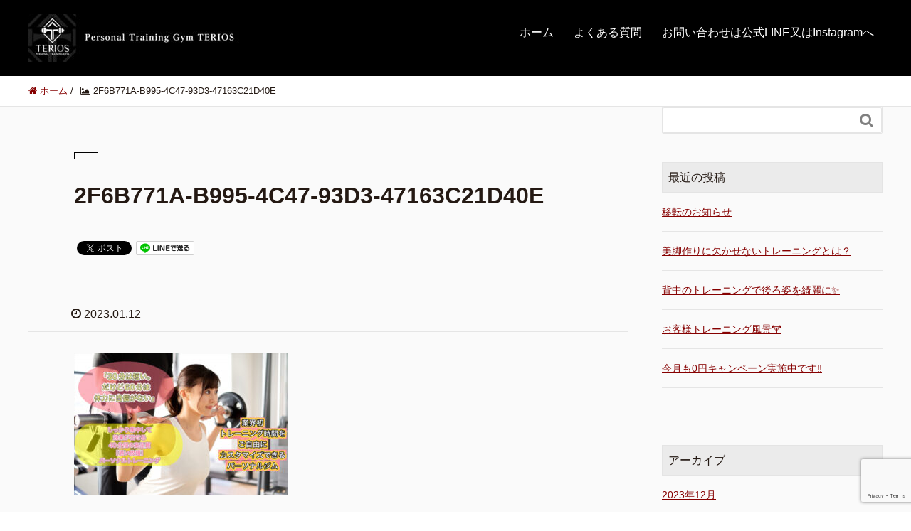

--- FILE ---
content_type: text/html; charset=UTF-8
request_url: http://terios.club/2f6b771a-b995-4c47-93d3-47163c21d40e/
body_size: 12968
content:
<!DOCTYPE HTML>
<html lang="ja" prefix="og: http://ogp.me/ns#">
<head>
	<meta charset="UTF-8">
	<title>2F6B771A-B995-4C47-93D3-47163C21D40E</title>
	<meta name="viewport" content="width=device-width,initial-scale=1.0">


		<!-- All in One SEO 4.4.6 - aioseo.com -->
		<meta name="robots" content="max-image-preview:large" />
		<link rel="canonical" href="http://terios.club/2f6b771a-b995-4c47-93d3-47163c21d40e/" />
		<meta name="generator" content="All in One SEO (AIOSEO) 4.4.6" />
		<meta property="og:locale" content="ja_JP" />
		<meta property="og:site_name" content="【最安値！1回¥3,300〜】新石切パーソナルジムTERIOS／東大阪／大東 | 格安パーソナルジムが東大阪に！新石切駅徒歩4分！大東・瓢箪山・花園からも通いやすい！今だけ5名様限定0円キャンペーン！まずは無料体験へ。" />
		<meta property="og:type" content="article" />
		<meta property="og:title" content="2F6B771A-B995-4C47-93D3-47163C21D40E | 【最安値！1回¥3,300〜】新石切パーソナルジムTERIOS／東大阪／大東" />
		<meta property="og:url" content="http://terios.club/2f6b771a-b995-4c47-93d3-47163c21d40e/" />
		<meta property="article:published_time" content="2023-01-12T06:36:01+00:00" />
		<meta property="article:modified_time" content="2023-01-12T06:36:01+00:00" />
		<meta name="twitter:card" content="summary" />
		<meta name="twitter:title" content="2F6B771A-B995-4C47-93D3-47163C21D40E | 【最安値！1回¥3,300〜】新石切パーソナルジムTERIOS／東大阪／大東" />
		<script type="application/ld+json" class="aioseo-schema">
			{"@context":"https:\/\/schema.org","@graph":[{"@type":"BreadcrumbList","@id":"http:\/\/terios.club\/2f6b771a-b995-4c47-93d3-47163c21d40e\/#breadcrumblist","itemListElement":[{"@type":"ListItem","@id":"http:\/\/terios.club\/#listItem","position":1,"item":{"@type":"WebPage","@id":"http:\/\/terios.club\/","name":"\u5bb6","description":"\u683c\u5b89\u30d1\u30fc\u30bd\u30ca\u30eb\u30b8\u30e0\u304c\u6771\u5927\u962a\u306b\uff01\u65b0\u77f3\u5207\u99c5\u5f92\u6b694\u5206\uff01\u5927\u6771\u30fb\u74e2\u7baa\u5c71\u30fb\u82b1\u5712\u304b\u3089\u3082\u901a\u3044\u3084\u3059\u3044\uff01\u4eca\u3060\u30515\u540d\u69d8\u9650\u5b9a0\u5186\u30ad\u30e3\u30f3\u30da\u30fc\u30f3\uff01\u307e\u305a\u306f\u7121\u6599\u4f53\u9a13\u3078\u3002","url":"http:\/\/terios.club\/"},"nextItem":"http:\/\/terios.club\/2f6b771a-b995-4c47-93d3-47163c21d40e\/#listItem"},{"@type":"ListItem","@id":"http:\/\/terios.club\/2f6b771a-b995-4c47-93d3-47163c21d40e\/#listItem","position":2,"item":{"@type":"WebPage","@id":"http:\/\/terios.club\/2f6b771a-b995-4c47-93d3-47163c21d40e\/","name":"2F6B771A-B995-4C47-93D3-47163C21D40E","url":"http:\/\/terios.club\/2f6b771a-b995-4c47-93d3-47163c21d40e\/"},"previousItem":"http:\/\/terios.club\/#listItem"}]},{"@type":"ItemPage","@id":"http:\/\/terios.club\/2f6b771a-b995-4c47-93d3-47163c21d40e\/#itempage","url":"http:\/\/terios.club\/2f6b771a-b995-4c47-93d3-47163c21d40e\/","name":"2F6B771A-B995-4C47-93D3-47163C21D40E | \u3010\u6700\u5b89\u5024\uff011\u56de\u00a53,300\u301c\u3011\u65b0\u77f3\u5207\u30d1\u30fc\u30bd\u30ca\u30eb\u30b8\u30e0TERIOS\uff0f\u6771\u5927\u962a\uff0f\u5927\u6771","inLanguage":"ja","isPartOf":{"@id":"http:\/\/terios.club\/#website"},"breadcrumb":{"@id":"http:\/\/terios.club\/2f6b771a-b995-4c47-93d3-47163c21d40e\/#breadcrumblist"},"author":{"@id":"http:\/\/terios.club\/author\/admin\/#author"},"creator":{"@id":"http:\/\/terios.club\/author\/admin\/#author"},"datePublished":"2023-01-12T06:36:01+09:00","dateModified":"2023-01-12T06:36:01+09:00"},{"@type":"Organization","@id":"http:\/\/terios.club\/#organization","name":"\u3010\u6700\u5b89\u5024\uff011\u56de\u00a53,300\u301c\u3011\u65b0\u77f3\u5207\u30d1\u30fc\u30bd\u30ca\u30eb\u30b8\u30e0TERIOS\uff0f\u6771\u5927\u962a\uff0f\u5927\u6771","url":"http:\/\/terios.club\/"},{"@type":"Person","@id":"http:\/\/terios.club\/author\/admin\/#author","url":"http:\/\/terios.club\/author\/admin\/","name":"admin","image":{"@type":"ImageObject","@id":"http:\/\/terios.club\/2f6b771a-b995-4c47-93d3-47163c21d40e\/#authorImage","url":"https:\/\/secure.gravatar.com\/avatar\/809aa5a3c7f859368bd2e3434ecc043d9c8b53dc173ae65954e5724f7009427c?s=96&d=mm&r=g","width":96,"height":96,"caption":"admin"}},{"@type":"WebSite","@id":"http:\/\/terios.club\/#website","url":"http:\/\/terios.club\/","name":"\u3010\u6708\u984d25,000\u5186\u301c\u3011\u5fc3\u658e\u6a4b\u901a\u3044\u653e\u984c\u30d1\u30fc\u30bd\u30ca\u30eb\u30b8\u30e0TERIOS","description":"\u683c\u5b89\u30d1\u30fc\u30bd\u30ca\u30eb\u30b8\u30e0\u304c\u6771\u5927\u962a\u306b\uff01\u65b0\u77f3\u5207\u99c5\u5f92\u6b694\u5206\uff01\u5927\u6771\u30fb\u74e2\u7baa\u5c71\u30fb\u82b1\u5712\u304b\u3089\u3082\u901a\u3044\u3084\u3059\u3044\uff01\u4eca\u3060\u30515\u540d\u69d8\u9650\u5b9a0\u5186\u30ad\u30e3\u30f3\u30da\u30fc\u30f3\uff01\u307e\u305a\u306f\u7121\u6599\u4f53\u9a13\u3078\u3002","inLanguage":"ja","publisher":{"@id":"http:\/\/terios.club\/#organization"}}]}
		</script>
		<!-- All in One SEO -->

<meta name="keywords" content="" />
<meta name="description" content="" />
<meta name="robots" content="index" />
<meta property="og:title" content="2F6B771A-B995-4C47-93D3-47163C21D40E" />
<meta property="og:type" content="article" />
<meta property="og:description" content="" />
<meta property="og:url" content="http://terios.club/2f6b771a-b995-4c47-93d3-47163c21d40e/" />
<meta property="og:image" content="" />
<meta property="og:locale" content="ja_JP" />
<meta property="og:site_name" content="【最安値！1回¥3,300〜】新石切パーソナルジムTERIOS／東大阪／大東" />
<link href="https://plus.google.com/personalgym_terios" rel="publisher" />
<link rel="alternate" title="oEmbed (JSON)" type="application/json+oembed" href="http://terios.club/wp-json/oembed/1.0/embed?url=http%3A%2F%2Fterios.club%2F2f6b771a-b995-4c47-93d3-47163c21d40e%2F" />
<link rel="alternate" title="oEmbed (XML)" type="text/xml+oembed" href="http://terios.club/wp-json/oembed/1.0/embed?url=http%3A%2F%2Fterios.club%2F2f6b771a-b995-4c47-93d3-47163c21d40e%2F&#038;format=xml" />
<style id='wp-img-auto-sizes-contain-inline-css' type='text/css'>
img:is([sizes=auto i],[sizes^="auto," i]){contain-intrinsic-size:3000px 1500px}
/*# sourceURL=wp-img-auto-sizes-contain-inline-css */
</style>
<link rel='stylesheet' id='font-awesome-css' href='http://terios.club/wp-content/themes/xeory_extension/lib/css/font-awesome.min.css?ver=6.9' type='text/css' media='all' />
<link rel='stylesheet' id='base-css-css' href='http://terios.club/wp-content/themes/xeory_extension/base.css?ver=6.9' type='text/css' media='all' />
<link rel='stylesheet' id='main-css-css' href='http://terios.club/wp-content/themes/xeory_extension_child/style.css?ver=6.9' type='text/css' media='all' />
<style id='wp-emoji-styles-inline-css' type='text/css'>

	img.wp-smiley, img.emoji {
		display: inline !important;
		border: none !important;
		box-shadow: none !important;
		height: 1em !important;
		width: 1em !important;
		margin: 0 0.07em !important;
		vertical-align: -0.1em !important;
		background: none !important;
		padding: 0 !important;
	}
/*# sourceURL=wp-emoji-styles-inline-css */
</style>
<style id='wp-block-library-inline-css' type='text/css'>
:root{--wp-block-synced-color:#7a00df;--wp-block-synced-color--rgb:122,0,223;--wp-bound-block-color:var(--wp-block-synced-color);--wp-editor-canvas-background:#ddd;--wp-admin-theme-color:#007cba;--wp-admin-theme-color--rgb:0,124,186;--wp-admin-theme-color-darker-10:#006ba1;--wp-admin-theme-color-darker-10--rgb:0,107,160.5;--wp-admin-theme-color-darker-20:#005a87;--wp-admin-theme-color-darker-20--rgb:0,90,135;--wp-admin-border-width-focus:2px}@media (min-resolution:192dpi){:root{--wp-admin-border-width-focus:1.5px}}.wp-element-button{cursor:pointer}:root .has-very-light-gray-background-color{background-color:#eee}:root .has-very-dark-gray-background-color{background-color:#313131}:root .has-very-light-gray-color{color:#eee}:root .has-very-dark-gray-color{color:#313131}:root .has-vivid-green-cyan-to-vivid-cyan-blue-gradient-background{background:linear-gradient(135deg,#00d084,#0693e3)}:root .has-purple-crush-gradient-background{background:linear-gradient(135deg,#34e2e4,#4721fb 50%,#ab1dfe)}:root .has-hazy-dawn-gradient-background{background:linear-gradient(135deg,#faaca8,#dad0ec)}:root .has-subdued-olive-gradient-background{background:linear-gradient(135deg,#fafae1,#67a671)}:root .has-atomic-cream-gradient-background{background:linear-gradient(135deg,#fdd79a,#004a59)}:root .has-nightshade-gradient-background{background:linear-gradient(135deg,#330968,#31cdcf)}:root .has-midnight-gradient-background{background:linear-gradient(135deg,#020381,#2874fc)}:root{--wp--preset--font-size--normal:16px;--wp--preset--font-size--huge:42px}.has-regular-font-size{font-size:1em}.has-larger-font-size{font-size:2.625em}.has-normal-font-size{font-size:var(--wp--preset--font-size--normal)}.has-huge-font-size{font-size:var(--wp--preset--font-size--huge)}.has-text-align-center{text-align:center}.has-text-align-left{text-align:left}.has-text-align-right{text-align:right}.has-fit-text{white-space:nowrap!important}#end-resizable-editor-section{display:none}.aligncenter{clear:both}.items-justified-left{justify-content:flex-start}.items-justified-center{justify-content:center}.items-justified-right{justify-content:flex-end}.items-justified-space-between{justify-content:space-between}.screen-reader-text{border:0;clip-path:inset(50%);height:1px;margin:-1px;overflow:hidden;padding:0;position:absolute;width:1px;word-wrap:normal!important}.screen-reader-text:focus{background-color:#ddd;clip-path:none;color:#444;display:block;font-size:1em;height:auto;left:5px;line-height:normal;padding:15px 23px 14px;text-decoration:none;top:5px;width:auto;z-index:100000}html :where(.has-border-color){border-style:solid}html :where([style*=border-top-color]){border-top-style:solid}html :where([style*=border-right-color]){border-right-style:solid}html :where([style*=border-bottom-color]){border-bottom-style:solid}html :where([style*=border-left-color]){border-left-style:solid}html :where([style*=border-width]){border-style:solid}html :where([style*=border-top-width]){border-top-style:solid}html :where([style*=border-right-width]){border-right-style:solid}html :where([style*=border-bottom-width]){border-bottom-style:solid}html :where([style*=border-left-width]){border-left-style:solid}html :where(img[class*=wp-image-]){height:auto;max-width:100%}:where(figure){margin:0 0 1em}html :where(.is-position-sticky){--wp-admin--admin-bar--position-offset:var(--wp-admin--admin-bar--height,0px)}@media screen and (max-width:600px){html :where(.is-position-sticky){--wp-admin--admin-bar--position-offset:0px}}

/*# sourceURL=wp-block-library-inline-css */
</style><style id='global-styles-inline-css' type='text/css'>
:root{--wp--preset--aspect-ratio--square: 1;--wp--preset--aspect-ratio--4-3: 4/3;--wp--preset--aspect-ratio--3-4: 3/4;--wp--preset--aspect-ratio--3-2: 3/2;--wp--preset--aspect-ratio--2-3: 2/3;--wp--preset--aspect-ratio--16-9: 16/9;--wp--preset--aspect-ratio--9-16: 9/16;--wp--preset--color--black: #000000;--wp--preset--color--cyan-bluish-gray: #abb8c3;--wp--preset--color--white: #ffffff;--wp--preset--color--pale-pink: #f78da7;--wp--preset--color--vivid-red: #cf2e2e;--wp--preset--color--luminous-vivid-orange: #ff6900;--wp--preset--color--luminous-vivid-amber: #fcb900;--wp--preset--color--light-green-cyan: #7bdcb5;--wp--preset--color--vivid-green-cyan: #00d084;--wp--preset--color--pale-cyan-blue: #8ed1fc;--wp--preset--color--vivid-cyan-blue: #0693e3;--wp--preset--color--vivid-purple: #9b51e0;--wp--preset--gradient--vivid-cyan-blue-to-vivid-purple: linear-gradient(135deg,rgb(6,147,227) 0%,rgb(155,81,224) 100%);--wp--preset--gradient--light-green-cyan-to-vivid-green-cyan: linear-gradient(135deg,rgb(122,220,180) 0%,rgb(0,208,130) 100%);--wp--preset--gradient--luminous-vivid-amber-to-luminous-vivid-orange: linear-gradient(135deg,rgb(252,185,0) 0%,rgb(255,105,0) 100%);--wp--preset--gradient--luminous-vivid-orange-to-vivid-red: linear-gradient(135deg,rgb(255,105,0) 0%,rgb(207,46,46) 100%);--wp--preset--gradient--very-light-gray-to-cyan-bluish-gray: linear-gradient(135deg,rgb(238,238,238) 0%,rgb(169,184,195) 100%);--wp--preset--gradient--cool-to-warm-spectrum: linear-gradient(135deg,rgb(74,234,220) 0%,rgb(151,120,209) 20%,rgb(207,42,186) 40%,rgb(238,44,130) 60%,rgb(251,105,98) 80%,rgb(254,248,76) 100%);--wp--preset--gradient--blush-light-purple: linear-gradient(135deg,rgb(255,206,236) 0%,rgb(152,150,240) 100%);--wp--preset--gradient--blush-bordeaux: linear-gradient(135deg,rgb(254,205,165) 0%,rgb(254,45,45) 50%,rgb(107,0,62) 100%);--wp--preset--gradient--luminous-dusk: linear-gradient(135deg,rgb(255,203,112) 0%,rgb(199,81,192) 50%,rgb(65,88,208) 100%);--wp--preset--gradient--pale-ocean: linear-gradient(135deg,rgb(255,245,203) 0%,rgb(182,227,212) 50%,rgb(51,167,181) 100%);--wp--preset--gradient--electric-grass: linear-gradient(135deg,rgb(202,248,128) 0%,rgb(113,206,126) 100%);--wp--preset--gradient--midnight: linear-gradient(135deg,rgb(2,3,129) 0%,rgb(40,116,252) 100%);--wp--preset--font-size--small: 13px;--wp--preset--font-size--medium: 20px;--wp--preset--font-size--large: 36px;--wp--preset--font-size--x-large: 42px;--wp--preset--spacing--20: 0.44rem;--wp--preset--spacing--30: 0.67rem;--wp--preset--spacing--40: 1rem;--wp--preset--spacing--50: 1.5rem;--wp--preset--spacing--60: 2.25rem;--wp--preset--spacing--70: 3.38rem;--wp--preset--spacing--80: 5.06rem;--wp--preset--shadow--natural: 6px 6px 9px rgba(0, 0, 0, 0.2);--wp--preset--shadow--deep: 12px 12px 50px rgba(0, 0, 0, 0.4);--wp--preset--shadow--sharp: 6px 6px 0px rgba(0, 0, 0, 0.2);--wp--preset--shadow--outlined: 6px 6px 0px -3px rgb(255, 255, 255), 6px 6px rgb(0, 0, 0);--wp--preset--shadow--crisp: 6px 6px 0px rgb(0, 0, 0);}:where(.is-layout-flex){gap: 0.5em;}:where(.is-layout-grid){gap: 0.5em;}body .is-layout-flex{display: flex;}.is-layout-flex{flex-wrap: wrap;align-items: center;}.is-layout-flex > :is(*, div){margin: 0;}body .is-layout-grid{display: grid;}.is-layout-grid > :is(*, div){margin: 0;}:where(.wp-block-columns.is-layout-flex){gap: 2em;}:where(.wp-block-columns.is-layout-grid){gap: 2em;}:where(.wp-block-post-template.is-layout-flex){gap: 1.25em;}:where(.wp-block-post-template.is-layout-grid){gap: 1.25em;}.has-black-color{color: var(--wp--preset--color--black) !important;}.has-cyan-bluish-gray-color{color: var(--wp--preset--color--cyan-bluish-gray) !important;}.has-white-color{color: var(--wp--preset--color--white) !important;}.has-pale-pink-color{color: var(--wp--preset--color--pale-pink) !important;}.has-vivid-red-color{color: var(--wp--preset--color--vivid-red) !important;}.has-luminous-vivid-orange-color{color: var(--wp--preset--color--luminous-vivid-orange) !important;}.has-luminous-vivid-amber-color{color: var(--wp--preset--color--luminous-vivid-amber) !important;}.has-light-green-cyan-color{color: var(--wp--preset--color--light-green-cyan) !important;}.has-vivid-green-cyan-color{color: var(--wp--preset--color--vivid-green-cyan) !important;}.has-pale-cyan-blue-color{color: var(--wp--preset--color--pale-cyan-blue) !important;}.has-vivid-cyan-blue-color{color: var(--wp--preset--color--vivid-cyan-blue) !important;}.has-vivid-purple-color{color: var(--wp--preset--color--vivid-purple) !important;}.has-black-background-color{background-color: var(--wp--preset--color--black) !important;}.has-cyan-bluish-gray-background-color{background-color: var(--wp--preset--color--cyan-bluish-gray) !important;}.has-white-background-color{background-color: var(--wp--preset--color--white) !important;}.has-pale-pink-background-color{background-color: var(--wp--preset--color--pale-pink) !important;}.has-vivid-red-background-color{background-color: var(--wp--preset--color--vivid-red) !important;}.has-luminous-vivid-orange-background-color{background-color: var(--wp--preset--color--luminous-vivid-orange) !important;}.has-luminous-vivid-amber-background-color{background-color: var(--wp--preset--color--luminous-vivid-amber) !important;}.has-light-green-cyan-background-color{background-color: var(--wp--preset--color--light-green-cyan) !important;}.has-vivid-green-cyan-background-color{background-color: var(--wp--preset--color--vivid-green-cyan) !important;}.has-pale-cyan-blue-background-color{background-color: var(--wp--preset--color--pale-cyan-blue) !important;}.has-vivid-cyan-blue-background-color{background-color: var(--wp--preset--color--vivid-cyan-blue) !important;}.has-vivid-purple-background-color{background-color: var(--wp--preset--color--vivid-purple) !important;}.has-black-border-color{border-color: var(--wp--preset--color--black) !important;}.has-cyan-bluish-gray-border-color{border-color: var(--wp--preset--color--cyan-bluish-gray) !important;}.has-white-border-color{border-color: var(--wp--preset--color--white) !important;}.has-pale-pink-border-color{border-color: var(--wp--preset--color--pale-pink) !important;}.has-vivid-red-border-color{border-color: var(--wp--preset--color--vivid-red) !important;}.has-luminous-vivid-orange-border-color{border-color: var(--wp--preset--color--luminous-vivid-orange) !important;}.has-luminous-vivid-amber-border-color{border-color: var(--wp--preset--color--luminous-vivid-amber) !important;}.has-light-green-cyan-border-color{border-color: var(--wp--preset--color--light-green-cyan) !important;}.has-vivid-green-cyan-border-color{border-color: var(--wp--preset--color--vivid-green-cyan) !important;}.has-pale-cyan-blue-border-color{border-color: var(--wp--preset--color--pale-cyan-blue) !important;}.has-vivid-cyan-blue-border-color{border-color: var(--wp--preset--color--vivid-cyan-blue) !important;}.has-vivid-purple-border-color{border-color: var(--wp--preset--color--vivid-purple) !important;}.has-vivid-cyan-blue-to-vivid-purple-gradient-background{background: var(--wp--preset--gradient--vivid-cyan-blue-to-vivid-purple) !important;}.has-light-green-cyan-to-vivid-green-cyan-gradient-background{background: var(--wp--preset--gradient--light-green-cyan-to-vivid-green-cyan) !important;}.has-luminous-vivid-amber-to-luminous-vivid-orange-gradient-background{background: var(--wp--preset--gradient--luminous-vivid-amber-to-luminous-vivid-orange) !important;}.has-luminous-vivid-orange-to-vivid-red-gradient-background{background: var(--wp--preset--gradient--luminous-vivid-orange-to-vivid-red) !important;}.has-very-light-gray-to-cyan-bluish-gray-gradient-background{background: var(--wp--preset--gradient--very-light-gray-to-cyan-bluish-gray) !important;}.has-cool-to-warm-spectrum-gradient-background{background: var(--wp--preset--gradient--cool-to-warm-spectrum) !important;}.has-blush-light-purple-gradient-background{background: var(--wp--preset--gradient--blush-light-purple) !important;}.has-blush-bordeaux-gradient-background{background: var(--wp--preset--gradient--blush-bordeaux) !important;}.has-luminous-dusk-gradient-background{background: var(--wp--preset--gradient--luminous-dusk) !important;}.has-pale-ocean-gradient-background{background: var(--wp--preset--gradient--pale-ocean) !important;}.has-electric-grass-gradient-background{background: var(--wp--preset--gradient--electric-grass) !important;}.has-midnight-gradient-background{background: var(--wp--preset--gradient--midnight) !important;}.has-small-font-size{font-size: var(--wp--preset--font-size--small) !important;}.has-medium-font-size{font-size: var(--wp--preset--font-size--medium) !important;}.has-large-font-size{font-size: var(--wp--preset--font-size--large) !important;}.has-x-large-font-size{font-size: var(--wp--preset--font-size--x-large) !important;}
/*# sourceURL=global-styles-inline-css */
</style>

<style id='classic-theme-styles-inline-css' type='text/css'>
/*! This file is auto-generated */
.wp-block-button__link{color:#fff;background-color:#32373c;border-radius:9999px;box-shadow:none;text-decoration:none;padding:calc(.667em + 2px) calc(1.333em + 2px);font-size:1.125em}.wp-block-file__button{background:#32373c;color:#fff;text-decoration:none}
/*# sourceURL=/wp-includes/css/classic-themes.min.css */
</style>
<link rel='stylesheet' id='contact-form-7-css' href='http://terios.club/wp-content/plugins/contact-form-7/includes/css/styles.css?ver=5.8' type='text/css' media='all' />
<link rel='stylesheet' id='parent-style-css' href='http://terios.club/wp-content/themes/xeory_extension/style.css?ver=6.9' type='text/css' media='all' />
<link rel='stylesheet' id='child-style-css' href='http://terios.club/wp-content/themes/xeory_extension_child/style.css?ver=6.9' type='text/css' media='all' />
<!--n2css--><!--n2js--><script type="text/javascript" src="http://terios.club/wp-includes/js/jquery/jquery.min.js?ver=3.7.1" id="jquery-core-js"></script>
<script type="text/javascript" src="http://terios.club/wp-includes/js/jquery/jquery-migrate.min.js?ver=3.4.1" id="jquery-migrate-js"></script>
<link rel="https://api.w.org/" href="http://terios.club/wp-json/" /><link rel="alternate" title="JSON" type="application/json" href="http://terios.club/wp-json/wp/v2/media/1432" /><link rel="EditURI" type="application/rsd+xml" title="RSD" href="http://terios.club/xmlrpc.php?rsd" />
<meta name="generator" content="WordPress 6.9" />
<link rel='shortlink' href='http://terios.club/?p=1432' />
<link rel="icon" href="http://terios.club/wp-content/uploads/2020/02/cropped-スクリーンショット-2020-02-14-20.19.22-32x32.png" sizes="32x32" />
<link rel="icon" href="http://terios.club/wp-content/uploads/2020/02/cropped-スクリーンショット-2020-02-14-20.19.22-192x192.png" sizes="192x192" />
<link rel="apple-touch-icon" href="http://terios.club/wp-content/uploads/2020/02/cropped-スクリーンショット-2020-02-14-20.19.22-180x180.png" />
<meta name="msapplication-TileImage" content="http://terios.club/wp-content/uploads/2020/02/cropped-スクリーンショット-2020-02-14-20.19.22-270x270.png" />

<!-- Google tag (gtag.js) -->
<script async src="https://www.googletagmanager.com/gtag/js?id=G-4V4B1VK071"></script>
<script>
  window.dataLayer = window.dataLayer || [];
  function gtag(){dataLayer.push(arguments);}
  gtag('js', new Date());

  gtag('config', 'G-4V4B1VK071');
</script>
<!-- Global site tag (gtag.js) - Google Analytics old-->

<PageMap>
	<DataObject type="thumbnail">
		<Attribute name="src" value="http://terios.club/wp-content/uploads/2020/05/S__29573124.jpg"/>
		<Attribute name="width" value="100"/>
		<Attribute name="height" value="130"/>
	</DataObject>
</PageMap>
<script data-ad-client="ca-pub-8214119242652510" async src="https://pagead2.googlesyndication.com/pagead/js/adsbygoogle.js"></script>
</head>

<body class="attachment wp-singular attachment-template-default single single-attachment postid-1432 attachmentid-1432 attachment-jpeg wp-theme-xeory_extension wp-child-theme-xeory_extension_child left-content default" itemschope="itemscope" itemtype="http://schema.org/WebPage">

  <div id="fb-root"></div>
<script>(function(d, s, id) {
  var js, fjs = d.getElementsByTagName(s)[0];
  if (d.getElementById(id)) return;
  js = d.createElement(s); js.id = id;
  js.src = "//connect.facebook.net/ja_JP/sdk.js#xfbml=1&version=v2.8&appId=";
  fjs.parentNode.insertBefore(js, fjs);
}(document, 'script', 'facebook-jssdk'));</script>
<header id="header" role="banner" itemscope="itemscope" itemtype="http://schema.org/WPHeader">
  <div class="wrap clearfix">
        <p id="logo" itemprop="headline">
      <a href="http://terios.club"><img src="http://terios.club/wp-content/uploads/2020/02/TERIOSlonLOGO-300x67.jpg" alt="【最安値！1回¥3,300〜】新石切パーソナルジムTERIOS／東大阪／大東" /></a><br />
    </p>    <!-- start global nav  -->
    
    <div id="header-right" class="clearfix">
      
        
        <div id="header-gnav-area">
      <nav id="gnav" role="navigation" itemscope="itemscope" itemtype="http://scheme.org/SiteNavigationElement">
      <div id="gnav-container" class="gnav-container"><ul id="gnav-ul" class="clearfix"><li id="menu-item-10" class="menu-item menu-item-type-custom menu-item-object-custom menu-item-home menu-item-10"><a href="http://terios.club">ホーム</a></li>
<li id="menu-item-14" class="menu-item menu-item-type-post_type menu-item-object-page menu-item-14 question"><a href="http://terios.club/question/">よくある質問</a></li>
<li id="menu-item-15" class="menu-item menu-item-type-post_type menu-item-object-page menu-item-15 contact"><a href="http://terios.club/contact/">お問い合わせは公式LINE又はInstagramへ</a></li>
</ul></div>  
      </nav>
    </div>
        
    </div><!-- /header-right -->
    
          

      <div id="header-nav-btn">
        <a href="#"><i class="fa fa-align-justify"></i></a>
      </div>
      
      </div>
</header>


  <nav id="gnav-sp">
    <div class="wrap">
    
    <div class="grid-wrap">
            <div id="header-cont-about" class="grid-3">
                  </div>
        <div id="header-cont-content" class="grid-6">
          <h4>コンテンツ</h4>
                <div id="gnav-container-sp" class="gnav-container"><ul id="gnav-ul-sp" class="clearfix"><li class="menu-item menu-item-type-custom menu-item-object-custom menu-item-home menu-item-10"><a href="http://terios.club">ホーム</a></li>
<li class="menu-item menu-item-type-post_type menu-item-object-page menu-item-14 question"><a href="http://terios.club/question/">よくある質問</a></li>
<li class="menu-item menu-item-type-post_type menu-item-object-page menu-item-15 contact"><a href="http://terios.club/contact/">お問い合わせは公式LINE又はInstagramへ</a></li>
</ul></div>        </div>
        
    </div>
    
    </div>
  </nav>


  
  <div class="breadcrumb-area">
    <div class="wrap">
      <ol class="breadcrumb clearfix"><li itemscope="itemscope" itemtype="http://data-vocabulary.org/Breadcrumb"><a href="http://terios.club" itemprop="url"><i class="fa fa-home"></i> <span itemprop="title">ホーム</span></a> / </li><li><i class="fa fa-picture-o"></i> 2F6B771A-B995-4C47-93D3-47163C21D40E</li></ol>    </div>
  </div>
    





<div id="content">

<div class="wrap">

  

  <div id="main" class="col-md-8" role="main" itemprop="mainContentOfPage" itemscope="itemscope" itemtype="http://schema.org/Blog">
    
    <div class="main-inner">
    
            
        <article id="post-1432" class="post-1432 attachment type-attachment status-inherit hentry" itemscope="itemscope" itemtype="http://schema.org/BlogPosting">

      <header class="post-header">
        <div class="cat-name">
          <span>
                      </span>
        </div>
        <h1 class="post-title" itemprop="headline">2F6B771A-B995-4C47-93D3-47163C21D40E</h1>
        <div class="post-sns">
            <!-- ソーシャルボタン -->
  <ul class="bzb-sns-btn ">
      <li class="bzb-twitter">
      <a href="https://twitter.com/share" class="twitter-share-button"  data-url="http://terios.club/2f6b771a-b995-4c47-93d3-47163c21d40e/"  data-text="2F6B771A-B995-4C47-93D3-47163C21D40E">Tweet</a>
      <script>!function(d,s,id){var js,fjs=d.getElementsByTagName(s)[0],p=/^http:/.test(d.location)?'http':'https';if(!d.getElementById(id)){js=d.createElement(s);js.id=id;js.async=true;js.src=p+'://platform.twitter.com/widgets.js';fjs.parentNode.insertBefore(js,fjs);}}(document, 'script', 'twitter-wjs');</script>
    </li>        <li class="bzb-line"><a href="http://line.me/R/msg/text/?2F6B771A-B995-4C47-93D3-47163C21D40E%0D%0Ahttp%3A%2F%2Fterios.club%2F2f6b771a-b995-4c47-93d3-47163c21d40e%2F" target="_blank"><img src="http://terios.club/wp-content/themes/xeory_extension/lib/images/line.png" width="82" height="20" alt="LINEで送る" /></a></li>
  </ul>
  <!-- /bzb-sns-btns -->        </div>
      </header>

      <div class="post-meta-area">
        <ul class="post-meta list-inline">
          <li class="date" itemprop="datePublished" datetime="2023-01-12T15:36:01+09:00"><i class="fa fa-clock-o"></i> 2023.01.12</li>
        </ul>
        <ul class="post-meta-comment">

          <li class="comments">
            <i class="fa fa-comments"></i> <span class="count">0</span>
          </li>
        </ul>
      </div>
      
      
      <section class="post-content" itemprop="text">
        <p class="attachment"><a href='http://terios.club/wp-content/uploads/2023/01/2F6B771A-B995-4C47-93D3-47163C21D40E.jpeg'><img fetchpriority="high" decoding="async" width="300" height="200" src="http://terios.club/wp-content/uploads/2023/01/2F6B771A-B995-4C47-93D3-47163C21D40E-300x200.jpeg" class="attachment-medium size-medium" alt="" srcset="http://terios.club/wp-content/uploads/2023/01/2F6B771A-B995-4C47-93D3-47163C21D40E-300x200.jpeg 300w, http://terios.club/wp-content/uploads/2023/01/2F6B771A-B995-4C47-93D3-47163C21D40E-768x512.jpeg 768w, http://terios.club/wp-content/uploads/2023/01/2F6B771A-B995-4C47-93D3-47163C21D40E-304x203.jpeg 304w, http://terios.club/wp-content/uploads/2023/01/2F6B771A-B995-4C47-93D3-47163C21D40E-237x158.jpeg 237w, http://terios.club/wp-content/uploads/2023/01/2F6B771A-B995-4C47-93D3-47163C21D40E-800x533.jpeg 800w, http://terios.club/wp-content/uploads/2023/01/2F6B771A-B995-4C47-93D3-47163C21D40E.jpeg 828w" sizes="(max-width: 300px) 100vw, 300px" /></a></p>
      </section>

      <footer class="post-footer">
      
        
          <!-- ソーシャルボタン -->
  <ul class="bzb-sns-btn ">
      <li class="bzb-twitter">
      <a href="https://twitter.com/share" class="twitter-share-button"  data-url="http://terios.club/2f6b771a-b995-4c47-93d3-47163c21d40e/"  data-text="2F6B771A-B995-4C47-93D3-47163C21D40E">Tweet</a>
      <script>!function(d,s,id){var js,fjs=d.getElementsByTagName(s)[0],p=/^http:/.test(d.location)?'http':'https';if(!d.getElementById(id)){js=d.createElement(s);js.id=id;js.async=true;js.src=p+'://platform.twitter.com/widgets.js';fjs.parentNode.insertBefore(js,fjs);}}(document, 'script', 'twitter-wjs');</script>
    </li>        <li class="bzb-line"><a href="http://line.me/R/msg/text/?2F6B771A-B995-4C47-93D3-47163C21D40E%0D%0Ahttp%3A%2F%2Fterios.club%2F2f6b771a-b995-4c47-93d3-47163c21d40e%2F" target="_blank"><img src="http://terios.club/wp-content/themes/xeory_extension/lib/images/line.png" width="82" height="20" alt="LINEで送る" /></a></li>
  </ul>
  <!-- /bzb-sns-btns -->        <ul class="post-footer-list">
          <li class="cat"><i class="fa fa-folder"></i> </li>
                  </ul>
      </footer>

            
          
    </article>
      

    
    
    
        

    </div><!-- /main-inner -->
  </div><!-- /main -->
  
  <div id="side" class="col-md-4" role="complementary" itemscope="itemscope" itemtype="http://schema.org/WPSideBar">
    <div class="side-inner">
      <div class="side-widget-area">
        
      <div id="search-2" class="widget_search side-widget"><div class="side-widget-inner"><form role="search" method="get" id="searchform" action="http://terios.club/" >
  <div>
  <input type="text" value="" name="s" id="s" />
  <button type="submit" id="searchsubmit"></button>
  </div>
  </form></div></div>
		<div id="recent-posts-2" class="widget_recent_entries side-widget"><div class="side-widget-inner">
		<h4 class="side-title"><span class="side-title-inner">最近の投稿</span></h4>
		<ul>
											<li>
					<a href="http://terios.club/%e7%a7%bb%e8%bb%a2%e3%81%ae%e3%81%8a%e7%9f%a5%e3%82%89%e3%81%9b/">移転のお知らせ</a>
									</li>
											<li>
					<a href="http://terios.club/%e7%be%8e%e8%84%9a%e4%bd%9c%e3%82%8a%e3%81%ab%e6%ac%a0%e3%81%8b%e3%81%9b%e3%81%aa%e3%81%84%e3%83%88%e3%83%ac%e3%83%bc%e3%83%8b%e3%83%b3%e3%82%b0%e3%81%a8%e3%81%af%ef%bc%9f/">美脚作りに欠かせないトレーニングとは？</a>
									</li>
											<li>
					<a href="http://terios.club/%e8%83%8c%e4%b8%ad%e3%81%ae%e3%83%88%e3%83%ac%e3%83%bc%e3%83%8b%e3%83%b3%e3%82%b0%e3%81%a7%e5%be%8c%e3%82%8d%e5%a7%bf%e3%82%92%e7%b6%ba%e9%ba%97%e3%81%ab%e2%9c%a8/">背中のトレーニングで後ろ姿を綺麗に✨</a>
									</li>
											<li>
					<a href="http://terios.club/%e3%81%8a%e5%ae%a2%e6%a7%98%e3%83%88%e3%83%ac%e3%83%bc%e3%83%8b%e3%83%b3%e3%82%b0%e9%a2%a8%e6%99%af%f0%9f%8f%8b%ef%b8%8f/">お客様トレーニング風景🏋️</a>
									</li>
											<li>
					<a href="http://terios.club/%e4%bb%8a%e6%9c%88%e3%82%820%e5%86%86%e3%82%ad%e3%83%a3%e3%83%b3%e3%83%9a%e3%83%bc%e3%83%b3%e5%ae%9f%e6%96%bd%e4%b8%ad%e3%81%a7%e3%81%99%e2%80%bc%ef%b8%8f/">今月も0円キャンペーン実施中です‼️</a>
									</li>
					</ul>

		</div></div><div id="archives-2" class="widget_archive side-widget"><div class="side-widget-inner"><h4 class="side-title"><span class="side-title-inner">アーカイブ</span></h4>
			<ul>
					<li><a href='http://terios.club/2023/12/'>2023年12月</a></li>
	<li><a href='http://terios.club/2023/09/'>2023年9月</a></li>
	<li><a href='http://terios.club/2023/08/'>2023年8月</a></li>
	<li><a href='http://terios.club/2023/07/'>2023年7月</a></li>
	<li><a href='http://terios.club/2023/06/'>2023年6月</a></li>
	<li><a href='http://terios.club/2023/04/'>2023年4月</a></li>
	<li><a href='http://terios.club/2023/03/'>2023年3月</a></li>
	<li><a href='http://terios.club/2023/02/'>2023年2月</a></li>
	<li><a href='http://terios.club/2023/01/'>2023年1月</a></li>
	<li><a href='http://terios.club/2022/12/'>2022年12月</a></li>
	<li><a href='http://terios.club/2022/11/'>2022年11月</a></li>
	<li><a href='http://terios.club/2022/10/'>2022年10月</a></li>
	<li><a href='http://terios.club/2022/09/'>2022年9月</a></li>
	<li><a href='http://terios.club/2022/08/'>2022年8月</a></li>
	<li><a href='http://terios.club/2022/07/'>2022年7月</a></li>
	<li><a href='http://terios.club/2022/04/'>2022年4月</a></li>
	<li><a href='http://terios.club/2021/11/'>2021年11月</a></li>
	<li><a href='http://terios.club/2021/09/'>2021年9月</a></li>
	<li><a href='http://terios.club/2021/08/'>2021年8月</a></li>
	<li><a href='http://terios.club/2021/06/'>2021年6月</a></li>
	<li><a href='http://terios.club/2021/05/'>2021年5月</a></li>
	<li><a href='http://terios.club/2021/04/'>2021年4月</a></li>
	<li><a href='http://terios.club/2021/03/'>2021年3月</a></li>
	<li><a href='http://terios.club/2021/02/'>2021年2月</a></li>
	<li><a href='http://terios.club/2021/01/'>2021年1月</a></li>
	<li><a href='http://terios.club/2020/12/'>2020年12月</a></li>
	<li><a href='http://terios.club/2020/11/'>2020年11月</a></li>
	<li><a href='http://terios.club/2020/10/'>2020年10月</a></li>
	<li><a href='http://terios.club/2020/09/'>2020年9月</a></li>
	<li><a href='http://terios.club/2020/08/'>2020年8月</a></li>
	<li><a href='http://terios.club/2020/07/'>2020年7月</a></li>
	<li><a href='http://terios.club/2020/06/'>2020年6月</a></li>
	<li><a href='http://terios.club/2020/05/'>2020年5月</a></li>
	<li><a href='http://terios.club/2020/04/'>2020年4月</a></li>
	<li><a href='http://terios.club/2020/03/'>2020年3月</a></li>
	<li><a href='http://terios.club/2020/02/'>2020年2月</a></li>
	<li><a href='http://terios.club/2020/01/'>2020年1月</a></li>
			</ul>

			</div></div><div id="categories-2" class="widget_categories side-widget"><div class="side-widget-inner"><h4 class="side-title"><span class="side-title-inner">カテゴリー</span></h4>
			<ul>
					<li class="cat-item cat-item-1"><a href="http://terios.club/category/blog/">ブログ</a>
</li>
			</ul>

			</div></div>      
      </div><!-- //side-widget-area -->
      
    </div>
  </div><!-- /side -->
  
</div><!-- /wrap -->

</div><!-- /content -->

<footer id="footer">
  <div class="footer-01">
    <div class="wrap">

      <div id="footer-brand-area" class="row">
        <div class="footer-logo gr6">
                  <img src="http://terios.club/wp-content/uploads/2020/02/TERIOSlonLOGO-300x67.jpg" alt="【最安値！1回¥3,300〜】新石切パーソナルジムTERIOS／東大阪／大東" />
                </div>
        <div class="footer-address gr6">
          【パーソナルジムTERIOSの理念】
全ての人に健康を。
一生涯動ける。健康的な身体作りを。

自分1人では解決できない身体のお悩みを根本から解決し一度きりの人生を輝いたものにする為、TERIOSは全力でお客様をサポートさせていただく事をお約束します。        </div>
      </div><!-- /footer-brand-area -->

      <div id="footer-content-area" class="row">
        <div id="footer-list-area" class="gr6">
          <div class="row">

    
            <div id="footer-cont-content" class="gr4">
              <h4>コンテンツ</h4>
      <div id="footer-gnav-container" class="gnav-container"><ul id="footer-gnav-ul" class="clearfix"><li class="menu-item menu-item-type-custom menu-item-object-custom menu-item-home menu-item-10"><a href="http://terios.club">ホーム</a></li>
<li class="menu-item menu-item-type-post_type menu-item-object-page menu-item-14 question"><a href="http://terios.club/question/">よくある質問</a></li>
<li class="menu-item menu-item-type-post_type menu-item-object-page menu-item-15 contact"><a href="http://terios.club/contact/">お問い合わせは公式LINE又はInstagramへ</a></li>
</ul></div>    </div>
    
            <div id="footer-cont-sns" class="gr4">
              <h4>ソーシャルメディア</h4>
              <div id="footer-sns" class="sp-hide"><ul><li class="header-google"><a target="_blank" href="https://instagram.com/personalgym_terios"><i class="fa fa-instagram"></i>Instagram</a></li></ul></div>            </div>
          </div>
        </div>
        <div class="gr6">
          <div class="row">
                  </div>
        </div>
      </div>



    </div><!-- /wrap -->
  </div><!-- /footer-01 -->
  <div class="footer-02">
    <div class="wrap">
      <p class="footer-copy">
        © Copyright 2026 【最安値！1回¥3,300〜】新石切パーソナルジムTERIOS／東大阪／大東. All rights reserved.
      </p>
    </div><!-- /wrap -->
  </div><!-- /footer-02 -->
  </footer>

<a href="#" class="pagetop"><span><i class="fa fa-angle-up"></i></span></a>
<script type="speculationrules">
{"prefetch":[{"source":"document","where":{"and":[{"href_matches":"/*"},{"not":{"href_matches":["/wp-*.php","/wp-admin/*","/wp-content/uploads/*","/wp-content/*","/wp-content/plugins/*","/wp-content/themes/xeory_extension_child/*","/wp-content/themes/xeory_extension/*","/*\\?(.+)"]}},{"not":{"selector_matches":"a[rel~=\"nofollow\"]"}},{"not":{"selector_matches":".no-prefetch, .no-prefetch a"}}]},"eagerness":"conservative"}]}
</script>
<script src="https://apis.google.com/js/platform.js" async defer>
  {lang: 'ja'}
</script><script type="text/javascript" src="http://terios.club/wp-content/plugins/contact-form-7/includes/swv/js/index.js?ver=5.8" id="swv-js"></script>
<script type="text/javascript" id="contact-form-7-js-extra">
/* <![CDATA[ */
var wpcf7 = {"api":{"root":"http://terios.club/wp-json/","namespace":"contact-form-7/v1"}};
//# sourceURL=contact-form-7-js-extra
/* ]]> */
</script>
<script type="text/javascript" src="http://terios.club/wp-content/plugins/contact-form-7/includes/js/index.js?ver=5.8" id="contact-form-7-js"></script>
<script type="text/javascript" src="http://terios.club/wp-content/themes/xeory_extension/lib/js/app.js?ver=6.9" id="app-js"></script>
<script type="text/javascript" src="http://terios.club/wp-content/themes/xeory_extension/lib/js/jquery.pagetop.js?ver=6.9" id="pagetop-js"></script>
<script type="text/javascript" src="http://terios.club/wp-content/themes/xeory_extension/lib/js/jquery.table-scroll.js?ver=6.9" id="table-scroll-js"></script>
<script type="text/javascript" src="https://www.google.com/recaptcha/api.js?render=6LdRlbsZAAAAAMRT5YJrY2p3SE8fO-hB5xOhK2jx&amp;ver=3.0" id="google-recaptcha-js"></script>
<script type="text/javascript" src="http://terios.club/wp-includes/js/dist/vendor/wp-polyfill.min.js?ver=3.15.0" id="wp-polyfill-js"></script>
<script type="text/javascript" id="wpcf7-recaptcha-js-extra">
/* <![CDATA[ */
var wpcf7_recaptcha = {"sitekey":"6LdRlbsZAAAAAMRT5YJrY2p3SE8fO-hB5xOhK2jx","actions":{"homepage":"homepage","contactform":"contactform"}};
//# sourceURL=wpcf7-recaptcha-js-extra
/* ]]> */
</script>
<script type="text/javascript" src="http://terios.club/wp-content/plugins/contact-form-7/modules/recaptcha/index.js?ver=5.8" id="wpcf7-recaptcha-js"></script>
<script id="wp-emoji-settings" type="application/json">
{"baseUrl":"https://s.w.org/images/core/emoji/17.0.2/72x72/","ext":".png","svgUrl":"https://s.w.org/images/core/emoji/17.0.2/svg/","svgExt":".svg","source":{"concatemoji":"http://terios.club/wp-includes/js/wp-emoji-release.min.js?ver=6.9"}}
</script>
<script type="module">
/* <![CDATA[ */
/*! This file is auto-generated */
const a=JSON.parse(document.getElementById("wp-emoji-settings").textContent),o=(window._wpemojiSettings=a,"wpEmojiSettingsSupports"),s=["flag","emoji"];function i(e){try{var t={supportTests:e,timestamp:(new Date).valueOf()};sessionStorage.setItem(o,JSON.stringify(t))}catch(e){}}function c(e,t,n){e.clearRect(0,0,e.canvas.width,e.canvas.height),e.fillText(t,0,0);t=new Uint32Array(e.getImageData(0,0,e.canvas.width,e.canvas.height).data);e.clearRect(0,0,e.canvas.width,e.canvas.height),e.fillText(n,0,0);const a=new Uint32Array(e.getImageData(0,0,e.canvas.width,e.canvas.height).data);return t.every((e,t)=>e===a[t])}function p(e,t){e.clearRect(0,0,e.canvas.width,e.canvas.height),e.fillText(t,0,0);var n=e.getImageData(16,16,1,1);for(let e=0;e<n.data.length;e++)if(0!==n.data[e])return!1;return!0}function u(e,t,n,a){switch(t){case"flag":return n(e,"\ud83c\udff3\ufe0f\u200d\u26a7\ufe0f","\ud83c\udff3\ufe0f\u200b\u26a7\ufe0f")?!1:!n(e,"\ud83c\udde8\ud83c\uddf6","\ud83c\udde8\u200b\ud83c\uddf6")&&!n(e,"\ud83c\udff4\udb40\udc67\udb40\udc62\udb40\udc65\udb40\udc6e\udb40\udc67\udb40\udc7f","\ud83c\udff4\u200b\udb40\udc67\u200b\udb40\udc62\u200b\udb40\udc65\u200b\udb40\udc6e\u200b\udb40\udc67\u200b\udb40\udc7f");case"emoji":return!a(e,"\ud83e\u1fac8")}return!1}function f(e,t,n,a){let r;const o=(r="undefined"!=typeof WorkerGlobalScope&&self instanceof WorkerGlobalScope?new OffscreenCanvas(300,150):document.createElement("canvas")).getContext("2d",{willReadFrequently:!0}),s=(o.textBaseline="top",o.font="600 32px Arial",{});return e.forEach(e=>{s[e]=t(o,e,n,a)}),s}function r(e){var t=document.createElement("script");t.src=e,t.defer=!0,document.head.appendChild(t)}a.supports={everything:!0,everythingExceptFlag:!0},new Promise(t=>{let n=function(){try{var e=JSON.parse(sessionStorage.getItem(o));if("object"==typeof e&&"number"==typeof e.timestamp&&(new Date).valueOf()<e.timestamp+604800&&"object"==typeof e.supportTests)return e.supportTests}catch(e){}return null}();if(!n){if("undefined"!=typeof Worker&&"undefined"!=typeof OffscreenCanvas&&"undefined"!=typeof URL&&URL.createObjectURL&&"undefined"!=typeof Blob)try{var e="postMessage("+f.toString()+"("+[JSON.stringify(s),u.toString(),c.toString(),p.toString()].join(",")+"));",a=new Blob([e],{type:"text/javascript"});const r=new Worker(URL.createObjectURL(a),{name:"wpTestEmojiSupports"});return void(r.onmessage=e=>{i(n=e.data),r.terminate(),t(n)})}catch(e){}i(n=f(s,u,c,p))}t(n)}).then(e=>{for(const n in e)a.supports[n]=e[n],a.supports.everything=a.supports.everything&&a.supports[n],"flag"!==n&&(a.supports.everythingExceptFlag=a.supports.everythingExceptFlag&&a.supports[n]);var t;a.supports.everythingExceptFlag=a.supports.everythingExceptFlag&&!a.supports.flag,a.supports.everything||((t=a.source||{}).concatemoji?r(t.concatemoji):t.wpemoji&&t.twemoji&&(r(t.twemoji),r(t.wpemoji)))});
//# sourceURL=http://terios.club/wp-includes/js/wp-emoji-loader.min.js
/* ]]> */
</script>

<script>
(function($){

$(function() {
    $("#header-fnav").hide();
  $("#header-fnav-area").hover(function(){
    $("#header-fnav").fadeIn('fast');
  }, function(){
    $("#header-fnav").fadeOut('fast');
  });
});


// グローバルナビ-サブメニュー
$(function(){
  $(".sub-menu").css('display', 'none');
  $("#gnav-ul li").hover(function(){
    $(this).children('ul').fadeIn('fast');
  }, function(){
    $(this).children('ul').fadeOut('fast');
  });
});

// トップページメインビジュアル★


// sp-nav
$(function(){
  var header_h = $('#header').height();
  $('#gnav-sp').hide();

    $(window).resize(function(){
      var w = $(window).width();
      var x = 991;
      if (w >= x) {
          $('#gnav-sp').hide();
      }
  });

  $('#gnav-sp').css('top', header_h);
  $('#header-nav-btn a').click(function(){
    $('#gnav-sp').slideToggle();
    $('body').append('<p class="dummy"></p>');
  });
  $('body').on('click touchend', '.dummy', function() {
    $('#gnav-sp').slideUp();
    $('p.dummy').remove();
    return false;
  });
});

})(jQuery);

</script>


</body>


<!-- [ スマホ用フッター電話 ] -->
<div class="footer_area">
<div class="footer_area_inner"><a class="inquiry_btn" href="http://terios.club/contact/"> WEB予約</a><a class="inquiry_btn" href="https://lin.ee/T5u3MCM"> LINE予約</a><a class="inquiry_btn" href="https://www.instagram.com/personalgym_terios/"> インスタ予約</a></div>
</div>
<!-- [ スマホ用フッター電話 ] -->


</html>




--- FILE ---
content_type: text/html; charset=utf-8
request_url: https://www.google.com/recaptcha/api2/anchor?ar=1&k=6LdRlbsZAAAAAMRT5YJrY2p3SE8fO-hB5xOhK2jx&co=aHR0cDovL3Rlcmlvcy5jbHViOjgw&hl=en&v=PoyoqOPhxBO7pBk68S4YbpHZ&size=invisible&anchor-ms=20000&execute-ms=30000&cb=us66jfqvmx04
body_size: 48682
content:
<!DOCTYPE HTML><html dir="ltr" lang="en"><head><meta http-equiv="Content-Type" content="text/html; charset=UTF-8">
<meta http-equiv="X-UA-Compatible" content="IE=edge">
<title>reCAPTCHA</title>
<style type="text/css">
/* cyrillic-ext */
@font-face {
  font-family: 'Roboto';
  font-style: normal;
  font-weight: 400;
  font-stretch: 100%;
  src: url(//fonts.gstatic.com/s/roboto/v48/KFO7CnqEu92Fr1ME7kSn66aGLdTylUAMa3GUBHMdazTgWw.woff2) format('woff2');
  unicode-range: U+0460-052F, U+1C80-1C8A, U+20B4, U+2DE0-2DFF, U+A640-A69F, U+FE2E-FE2F;
}
/* cyrillic */
@font-face {
  font-family: 'Roboto';
  font-style: normal;
  font-weight: 400;
  font-stretch: 100%;
  src: url(//fonts.gstatic.com/s/roboto/v48/KFO7CnqEu92Fr1ME7kSn66aGLdTylUAMa3iUBHMdazTgWw.woff2) format('woff2');
  unicode-range: U+0301, U+0400-045F, U+0490-0491, U+04B0-04B1, U+2116;
}
/* greek-ext */
@font-face {
  font-family: 'Roboto';
  font-style: normal;
  font-weight: 400;
  font-stretch: 100%;
  src: url(//fonts.gstatic.com/s/roboto/v48/KFO7CnqEu92Fr1ME7kSn66aGLdTylUAMa3CUBHMdazTgWw.woff2) format('woff2');
  unicode-range: U+1F00-1FFF;
}
/* greek */
@font-face {
  font-family: 'Roboto';
  font-style: normal;
  font-weight: 400;
  font-stretch: 100%;
  src: url(//fonts.gstatic.com/s/roboto/v48/KFO7CnqEu92Fr1ME7kSn66aGLdTylUAMa3-UBHMdazTgWw.woff2) format('woff2');
  unicode-range: U+0370-0377, U+037A-037F, U+0384-038A, U+038C, U+038E-03A1, U+03A3-03FF;
}
/* math */
@font-face {
  font-family: 'Roboto';
  font-style: normal;
  font-weight: 400;
  font-stretch: 100%;
  src: url(//fonts.gstatic.com/s/roboto/v48/KFO7CnqEu92Fr1ME7kSn66aGLdTylUAMawCUBHMdazTgWw.woff2) format('woff2');
  unicode-range: U+0302-0303, U+0305, U+0307-0308, U+0310, U+0312, U+0315, U+031A, U+0326-0327, U+032C, U+032F-0330, U+0332-0333, U+0338, U+033A, U+0346, U+034D, U+0391-03A1, U+03A3-03A9, U+03B1-03C9, U+03D1, U+03D5-03D6, U+03F0-03F1, U+03F4-03F5, U+2016-2017, U+2034-2038, U+203C, U+2040, U+2043, U+2047, U+2050, U+2057, U+205F, U+2070-2071, U+2074-208E, U+2090-209C, U+20D0-20DC, U+20E1, U+20E5-20EF, U+2100-2112, U+2114-2115, U+2117-2121, U+2123-214F, U+2190, U+2192, U+2194-21AE, U+21B0-21E5, U+21F1-21F2, U+21F4-2211, U+2213-2214, U+2216-22FF, U+2308-230B, U+2310, U+2319, U+231C-2321, U+2336-237A, U+237C, U+2395, U+239B-23B7, U+23D0, U+23DC-23E1, U+2474-2475, U+25AF, U+25B3, U+25B7, U+25BD, U+25C1, U+25CA, U+25CC, U+25FB, U+266D-266F, U+27C0-27FF, U+2900-2AFF, U+2B0E-2B11, U+2B30-2B4C, U+2BFE, U+3030, U+FF5B, U+FF5D, U+1D400-1D7FF, U+1EE00-1EEFF;
}
/* symbols */
@font-face {
  font-family: 'Roboto';
  font-style: normal;
  font-weight: 400;
  font-stretch: 100%;
  src: url(//fonts.gstatic.com/s/roboto/v48/KFO7CnqEu92Fr1ME7kSn66aGLdTylUAMaxKUBHMdazTgWw.woff2) format('woff2');
  unicode-range: U+0001-000C, U+000E-001F, U+007F-009F, U+20DD-20E0, U+20E2-20E4, U+2150-218F, U+2190, U+2192, U+2194-2199, U+21AF, U+21E6-21F0, U+21F3, U+2218-2219, U+2299, U+22C4-22C6, U+2300-243F, U+2440-244A, U+2460-24FF, U+25A0-27BF, U+2800-28FF, U+2921-2922, U+2981, U+29BF, U+29EB, U+2B00-2BFF, U+4DC0-4DFF, U+FFF9-FFFB, U+10140-1018E, U+10190-1019C, U+101A0, U+101D0-101FD, U+102E0-102FB, U+10E60-10E7E, U+1D2C0-1D2D3, U+1D2E0-1D37F, U+1F000-1F0FF, U+1F100-1F1AD, U+1F1E6-1F1FF, U+1F30D-1F30F, U+1F315, U+1F31C, U+1F31E, U+1F320-1F32C, U+1F336, U+1F378, U+1F37D, U+1F382, U+1F393-1F39F, U+1F3A7-1F3A8, U+1F3AC-1F3AF, U+1F3C2, U+1F3C4-1F3C6, U+1F3CA-1F3CE, U+1F3D4-1F3E0, U+1F3ED, U+1F3F1-1F3F3, U+1F3F5-1F3F7, U+1F408, U+1F415, U+1F41F, U+1F426, U+1F43F, U+1F441-1F442, U+1F444, U+1F446-1F449, U+1F44C-1F44E, U+1F453, U+1F46A, U+1F47D, U+1F4A3, U+1F4B0, U+1F4B3, U+1F4B9, U+1F4BB, U+1F4BF, U+1F4C8-1F4CB, U+1F4D6, U+1F4DA, U+1F4DF, U+1F4E3-1F4E6, U+1F4EA-1F4ED, U+1F4F7, U+1F4F9-1F4FB, U+1F4FD-1F4FE, U+1F503, U+1F507-1F50B, U+1F50D, U+1F512-1F513, U+1F53E-1F54A, U+1F54F-1F5FA, U+1F610, U+1F650-1F67F, U+1F687, U+1F68D, U+1F691, U+1F694, U+1F698, U+1F6AD, U+1F6B2, U+1F6B9-1F6BA, U+1F6BC, U+1F6C6-1F6CF, U+1F6D3-1F6D7, U+1F6E0-1F6EA, U+1F6F0-1F6F3, U+1F6F7-1F6FC, U+1F700-1F7FF, U+1F800-1F80B, U+1F810-1F847, U+1F850-1F859, U+1F860-1F887, U+1F890-1F8AD, U+1F8B0-1F8BB, U+1F8C0-1F8C1, U+1F900-1F90B, U+1F93B, U+1F946, U+1F984, U+1F996, U+1F9E9, U+1FA00-1FA6F, U+1FA70-1FA7C, U+1FA80-1FA89, U+1FA8F-1FAC6, U+1FACE-1FADC, U+1FADF-1FAE9, U+1FAF0-1FAF8, U+1FB00-1FBFF;
}
/* vietnamese */
@font-face {
  font-family: 'Roboto';
  font-style: normal;
  font-weight: 400;
  font-stretch: 100%;
  src: url(//fonts.gstatic.com/s/roboto/v48/KFO7CnqEu92Fr1ME7kSn66aGLdTylUAMa3OUBHMdazTgWw.woff2) format('woff2');
  unicode-range: U+0102-0103, U+0110-0111, U+0128-0129, U+0168-0169, U+01A0-01A1, U+01AF-01B0, U+0300-0301, U+0303-0304, U+0308-0309, U+0323, U+0329, U+1EA0-1EF9, U+20AB;
}
/* latin-ext */
@font-face {
  font-family: 'Roboto';
  font-style: normal;
  font-weight: 400;
  font-stretch: 100%;
  src: url(//fonts.gstatic.com/s/roboto/v48/KFO7CnqEu92Fr1ME7kSn66aGLdTylUAMa3KUBHMdazTgWw.woff2) format('woff2');
  unicode-range: U+0100-02BA, U+02BD-02C5, U+02C7-02CC, U+02CE-02D7, U+02DD-02FF, U+0304, U+0308, U+0329, U+1D00-1DBF, U+1E00-1E9F, U+1EF2-1EFF, U+2020, U+20A0-20AB, U+20AD-20C0, U+2113, U+2C60-2C7F, U+A720-A7FF;
}
/* latin */
@font-face {
  font-family: 'Roboto';
  font-style: normal;
  font-weight: 400;
  font-stretch: 100%;
  src: url(//fonts.gstatic.com/s/roboto/v48/KFO7CnqEu92Fr1ME7kSn66aGLdTylUAMa3yUBHMdazQ.woff2) format('woff2');
  unicode-range: U+0000-00FF, U+0131, U+0152-0153, U+02BB-02BC, U+02C6, U+02DA, U+02DC, U+0304, U+0308, U+0329, U+2000-206F, U+20AC, U+2122, U+2191, U+2193, U+2212, U+2215, U+FEFF, U+FFFD;
}
/* cyrillic-ext */
@font-face {
  font-family: 'Roboto';
  font-style: normal;
  font-weight: 500;
  font-stretch: 100%;
  src: url(//fonts.gstatic.com/s/roboto/v48/KFO7CnqEu92Fr1ME7kSn66aGLdTylUAMa3GUBHMdazTgWw.woff2) format('woff2');
  unicode-range: U+0460-052F, U+1C80-1C8A, U+20B4, U+2DE0-2DFF, U+A640-A69F, U+FE2E-FE2F;
}
/* cyrillic */
@font-face {
  font-family: 'Roboto';
  font-style: normal;
  font-weight: 500;
  font-stretch: 100%;
  src: url(//fonts.gstatic.com/s/roboto/v48/KFO7CnqEu92Fr1ME7kSn66aGLdTylUAMa3iUBHMdazTgWw.woff2) format('woff2');
  unicode-range: U+0301, U+0400-045F, U+0490-0491, U+04B0-04B1, U+2116;
}
/* greek-ext */
@font-face {
  font-family: 'Roboto';
  font-style: normal;
  font-weight: 500;
  font-stretch: 100%;
  src: url(//fonts.gstatic.com/s/roboto/v48/KFO7CnqEu92Fr1ME7kSn66aGLdTylUAMa3CUBHMdazTgWw.woff2) format('woff2');
  unicode-range: U+1F00-1FFF;
}
/* greek */
@font-face {
  font-family: 'Roboto';
  font-style: normal;
  font-weight: 500;
  font-stretch: 100%;
  src: url(//fonts.gstatic.com/s/roboto/v48/KFO7CnqEu92Fr1ME7kSn66aGLdTylUAMa3-UBHMdazTgWw.woff2) format('woff2');
  unicode-range: U+0370-0377, U+037A-037F, U+0384-038A, U+038C, U+038E-03A1, U+03A3-03FF;
}
/* math */
@font-face {
  font-family: 'Roboto';
  font-style: normal;
  font-weight: 500;
  font-stretch: 100%;
  src: url(//fonts.gstatic.com/s/roboto/v48/KFO7CnqEu92Fr1ME7kSn66aGLdTylUAMawCUBHMdazTgWw.woff2) format('woff2');
  unicode-range: U+0302-0303, U+0305, U+0307-0308, U+0310, U+0312, U+0315, U+031A, U+0326-0327, U+032C, U+032F-0330, U+0332-0333, U+0338, U+033A, U+0346, U+034D, U+0391-03A1, U+03A3-03A9, U+03B1-03C9, U+03D1, U+03D5-03D6, U+03F0-03F1, U+03F4-03F5, U+2016-2017, U+2034-2038, U+203C, U+2040, U+2043, U+2047, U+2050, U+2057, U+205F, U+2070-2071, U+2074-208E, U+2090-209C, U+20D0-20DC, U+20E1, U+20E5-20EF, U+2100-2112, U+2114-2115, U+2117-2121, U+2123-214F, U+2190, U+2192, U+2194-21AE, U+21B0-21E5, U+21F1-21F2, U+21F4-2211, U+2213-2214, U+2216-22FF, U+2308-230B, U+2310, U+2319, U+231C-2321, U+2336-237A, U+237C, U+2395, U+239B-23B7, U+23D0, U+23DC-23E1, U+2474-2475, U+25AF, U+25B3, U+25B7, U+25BD, U+25C1, U+25CA, U+25CC, U+25FB, U+266D-266F, U+27C0-27FF, U+2900-2AFF, U+2B0E-2B11, U+2B30-2B4C, U+2BFE, U+3030, U+FF5B, U+FF5D, U+1D400-1D7FF, U+1EE00-1EEFF;
}
/* symbols */
@font-face {
  font-family: 'Roboto';
  font-style: normal;
  font-weight: 500;
  font-stretch: 100%;
  src: url(//fonts.gstatic.com/s/roboto/v48/KFO7CnqEu92Fr1ME7kSn66aGLdTylUAMaxKUBHMdazTgWw.woff2) format('woff2');
  unicode-range: U+0001-000C, U+000E-001F, U+007F-009F, U+20DD-20E0, U+20E2-20E4, U+2150-218F, U+2190, U+2192, U+2194-2199, U+21AF, U+21E6-21F0, U+21F3, U+2218-2219, U+2299, U+22C4-22C6, U+2300-243F, U+2440-244A, U+2460-24FF, U+25A0-27BF, U+2800-28FF, U+2921-2922, U+2981, U+29BF, U+29EB, U+2B00-2BFF, U+4DC0-4DFF, U+FFF9-FFFB, U+10140-1018E, U+10190-1019C, U+101A0, U+101D0-101FD, U+102E0-102FB, U+10E60-10E7E, U+1D2C0-1D2D3, U+1D2E0-1D37F, U+1F000-1F0FF, U+1F100-1F1AD, U+1F1E6-1F1FF, U+1F30D-1F30F, U+1F315, U+1F31C, U+1F31E, U+1F320-1F32C, U+1F336, U+1F378, U+1F37D, U+1F382, U+1F393-1F39F, U+1F3A7-1F3A8, U+1F3AC-1F3AF, U+1F3C2, U+1F3C4-1F3C6, U+1F3CA-1F3CE, U+1F3D4-1F3E0, U+1F3ED, U+1F3F1-1F3F3, U+1F3F5-1F3F7, U+1F408, U+1F415, U+1F41F, U+1F426, U+1F43F, U+1F441-1F442, U+1F444, U+1F446-1F449, U+1F44C-1F44E, U+1F453, U+1F46A, U+1F47D, U+1F4A3, U+1F4B0, U+1F4B3, U+1F4B9, U+1F4BB, U+1F4BF, U+1F4C8-1F4CB, U+1F4D6, U+1F4DA, U+1F4DF, U+1F4E3-1F4E6, U+1F4EA-1F4ED, U+1F4F7, U+1F4F9-1F4FB, U+1F4FD-1F4FE, U+1F503, U+1F507-1F50B, U+1F50D, U+1F512-1F513, U+1F53E-1F54A, U+1F54F-1F5FA, U+1F610, U+1F650-1F67F, U+1F687, U+1F68D, U+1F691, U+1F694, U+1F698, U+1F6AD, U+1F6B2, U+1F6B9-1F6BA, U+1F6BC, U+1F6C6-1F6CF, U+1F6D3-1F6D7, U+1F6E0-1F6EA, U+1F6F0-1F6F3, U+1F6F7-1F6FC, U+1F700-1F7FF, U+1F800-1F80B, U+1F810-1F847, U+1F850-1F859, U+1F860-1F887, U+1F890-1F8AD, U+1F8B0-1F8BB, U+1F8C0-1F8C1, U+1F900-1F90B, U+1F93B, U+1F946, U+1F984, U+1F996, U+1F9E9, U+1FA00-1FA6F, U+1FA70-1FA7C, U+1FA80-1FA89, U+1FA8F-1FAC6, U+1FACE-1FADC, U+1FADF-1FAE9, U+1FAF0-1FAF8, U+1FB00-1FBFF;
}
/* vietnamese */
@font-face {
  font-family: 'Roboto';
  font-style: normal;
  font-weight: 500;
  font-stretch: 100%;
  src: url(//fonts.gstatic.com/s/roboto/v48/KFO7CnqEu92Fr1ME7kSn66aGLdTylUAMa3OUBHMdazTgWw.woff2) format('woff2');
  unicode-range: U+0102-0103, U+0110-0111, U+0128-0129, U+0168-0169, U+01A0-01A1, U+01AF-01B0, U+0300-0301, U+0303-0304, U+0308-0309, U+0323, U+0329, U+1EA0-1EF9, U+20AB;
}
/* latin-ext */
@font-face {
  font-family: 'Roboto';
  font-style: normal;
  font-weight: 500;
  font-stretch: 100%;
  src: url(//fonts.gstatic.com/s/roboto/v48/KFO7CnqEu92Fr1ME7kSn66aGLdTylUAMa3KUBHMdazTgWw.woff2) format('woff2');
  unicode-range: U+0100-02BA, U+02BD-02C5, U+02C7-02CC, U+02CE-02D7, U+02DD-02FF, U+0304, U+0308, U+0329, U+1D00-1DBF, U+1E00-1E9F, U+1EF2-1EFF, U+2020, U+20A0-20AB, U+20AD-20C0, U+2113, U+2C60-2C7F, U+A720-A7FF;
}
/* latin */
@font-face {
  font-family: 'Roboto';
  font-style: normal;
  font-weight: 500;
  font-stretch: 100%;
  src: url(//fonts.gstatic.com/s/roboto/v48/KFO7CnqEu92Fr1ME7kSn66aGLdTylUAMa3yUBHMdazQ.woff2) format('woff2');
  unicode-range: U+0000-00FF, U+0131, U+0152-0153, U+02BB-02BC, U+02C6, U+02DA, U+02DC, U+0304, U+0308, U+0329, U+2000-206F, U+20AC, U+2122, U+2191, U+2193, U+2212, U+2215, U+FEFF, U+FFFD;
}
/* cyrillic-ext */
@font-face {
  font-family: 'Roboto';
  font-style: normal;
  font-weight: 900;
  font-stretch: 100%;
  src: url(//fonts.gstatic.com/s/roboto/v48/KFO7CnqEu92Fr1ME7kSn66aGLdTylUAMa3GUBHMdazTgWw.woff2) format('woff2');
  unicode-range: U+0460-052F, U+1C80-1C8A, U+20B4, U+2DE0-2DFF, U+A640-A69F, U+FE2E-FE2F;
}
/* cyrillic */
@font-face {
  font-family: 'Roboto';
  font-style: normal;
  font-weight: 900;
  font-stretch: 100%;
  src: url(//fonts.gstatic.com/s/roboto/v48/KFO7CnqEu92Fr1ME7kSn66aGLdTylUAMa3iUBHMdazTgWw.woff2) format('woff2');
  unicode-range: U+0301, U+0400-045F, U+0490-0491, U+04B0-04B1, U+2116;
}
/* greek-ext */
@font-face {
  font-family: 'Roboto';
  font-style: normal;
  font-weight: 900;
  font-stretch: 100%;
  src: url(//fonts.gstatic.com/s/roboto/v48/KFO7CnqEu92Fr1ME7kSn66aGLdTylUAMa3CUBHMdazTgWw.woff2) format('woff2');
  unicode-range: U+1F00-1FFF;
}
/* greek */
@font-face {
  font-family: 'Roboto';
  font-style: normal;
  font-weight: 900;
  font-stretch: 100%;
  src: url(//fonts.gstatic.com/s/roboto/v48/KFO7CnqEu92Fr1ME7kSn66aGLdTylUAMa3-UBHMdazTgWw.woff2) format('woff2');
  unicode-range: U+0370-0377, U+037A-037F, U+0384-038A, U+038C, U+038E-03A1, U+03A3-03FF;
}
/* math */
@font-face {
  font-family: 'Roboto';
  font-style: normal;
  font-weight: 900;
  font-stretch: 100%;
  src: url(//fonts.gstatic.com/s/roboto/v48/KFO7CnqEu92Fr1ME7kSn66aGLdTylUAMawCUBHMdazTgWw.woff2) format('woff2');
  unicode-range: U+0302-0303, U+0305, U+0307-0308, U+0310, U+0312, U+0315, U+031A, U+0326-0327, U+032C, U+032F-0330, U+0332-0333, U+0338, U+033A, U+0346, U+034D, U+0391-03A1, U+03A3-03A9, U+03B1-03C9, U+03D1, U+03D5-03D6, U+03F0-03F1, U+03F4-03F5, U+2016-2017, U+2034-2038, U+203C, U+2040, U+2043, U+2047, U+2050, U+2057, U+205F, U+2070-2071, U+2074-208E, U+2090-209C, U+20D0-20DC, U+20E1, U+20E5-20EF, U+2100-2112, U+2114-2115, U+2117-2121, U+2123-214F, U+2190, U+2192, U+2194-21AE, U+21B0-21E5, U+21F1-21F2, U+21F4-2211, U+2213-2214, U+2216-22FF, U+2308-230B, U+2310, U+2319, U+231C-2321, U+2336-237A, U+237C, U+2395, U+239B-23B7, U+23D0, U+23DC-23E1, U+2474-2475, U+25AF, U+25B3, U+25B7, U+25BD, U+25C1, U+25CA, U+25CC, U+25FB, U+266D-266F, U+27C0-27FF, U+2900-2AFF, U+2B0E-2B11, U+2B30-2B4C, U+2BFE, U+3030, U+FF5B, U+FF5D, U+1D400-1D7FF, U+1EE00-1EEFF;
}
/* symbols */
@font-face {
  font-family: 'Roboto';
  font-style: normal;
  font-weight: 900;
  font-stretch: 100%;
  src: url(//fonts.gstatic.com/s/roboto/v48/KFO7CnqEu92Fr1ME7kSn66aGLdTylUAMaxKUBHMdazTgWw.woff2) format('woff2');
  unicode-range: U+0001-000C, U+000E-001F, U+007F-009F, U+20DD-20E0, U+20E2-20E4, U+2150-218F, U+2190, U+2192, U+2194-2199, U+21AF, U+21E6-21F0, U+21F3, U+2218-2219, U+2299, U+22C4-22C6, U+2300-243F, U+2440-244A, U+2460-24FF, U+25A0-27BF, U+2800-28FF, U+2921-2922, U+2981, U+29BF, U+29EB, U+2B00-2BFF, U+4DC0-4DFF, U+FFF9-FFFB, U+10140-1018E, U+10190-1019C, U+101A0, U+101D0-101FD, U+102E0-102FB, U+10E60-10E7E, U+1D2C0-1D2D3, U+1D2E0-1D37F, U+1F000-1F0FF, U+1F100-1F1AD, U+1F1E6-1F1FF, U+1F30D-1F30F, U+1F315, U+1F31C, U+1F31E, U+1F320-1F32C, U+1F336, U+1F378, U+1F37D, U+1F382, U+1F393-1F39F, U+1F3A7-1F3A8, U+1F3AC-1F3AF, U+1F3C2, U+1F3C4-1F3C6, U+1F3CA-1F3CE, U+1F3D4-1F3E0, U+1F3ED, U+1F3F1-1F3F3, U+1F3F5-1F3F7, U+1F408, U+1F415, U+1F41F, U+1F426, U+1F43F, U+1F441-1F442, U+1F444, U+1F446-1F449, U+1F44C-1F44E, U+1F453, U+1F46A, U+1F47D, U+1F4A3, U+1F4B0, U+1F4B3, U+1F4B9, U+1F4BB, U+1F4BF, U+1F4C8-1F4CB, U+1F4D6, U+1F4DA, U+1F4DF, U+1F4E3-1F4E6, U+1F4EA-1F4ED, U+1F4F7, U+1F4F9-1F4FB, U+1F4FD-1F4FE, U+1F503, U+1F507-1F50B, U+1F50D, U+1F512-1F513, U+1F53E-1F54A, U+1F54F-1F5FA, U+1F610, U+1F650-1F67F, U+1F687, U+1F68D, U+1F691, U+1F694, U+1F698, U+1F6AD, U+1F6B2, U+1F6B9-1F6BA, U+1F6BC, U+1F6C6-1F6CF, U+1F6D3-1F6D7, U+1F6E0-1F6EA, U+1F6F0-1F6F3, U+1F6F7-1F6FC, U+1F700-1F7FF, U+1F800-1F80B, U+1F810-1F847, U+1F850-1F859, U+1F860-1F887, U+1F890-1F8AD, U+1F8B0-1F8BB, U+1F8C0-1F8C1, U+1F900-1F90B, U+1F93B, U+1F946, U+1F984, U+1F996, U+1F9E9, U+1FA00-1FA6F, U+1FA70-1FA7C, U+1FA80-1FA89, U+1FA8F-1FAC6, U+1FACE-1FADC, U+1FADF-1FAE9, U+1FAF0-1FAF8, U+1FB00-1FBFF;
}
/* vietnamese */
@font-face {
  font-family: 'Roboto';
  font-style: normal;
  font-weight: 900;
  font-stretch: 100%;
  src: url(//fonts.gstatic.com/s/roboto/v48/KFO7CnqEu92Fr1ME7kSn66aGLdTylUAMa3OUBHMdazTgWw.woff2) format('woff2');
  unicode-range: U+0102-0103, U+0110-0111, U+0128-0129, U+0168-0169, U+01A0-01A1, U+01AF-01B0, U+0300-0301, U+0303-0304, U+0308-0309, U+0323, U+0329, U+1EA0-1EF9, U+20AB;
}
/* latin-ext */
@font-face {
  font-family: 'Roboto';
  font-style: normal;
  font-weight: 900;
  font-stretch: 100%;
  src: url(//fonts.gstatic.com/s/roboto/v48/KFO7CnqEu92Fr1ME7kSn66aGLdTylUAMa3KUBHMdazTgWw.woff2) format('woff2');
  unicode-range: U+0100-02BA, U+02BD-02C5, U+02C7-02CC, U+02CE-02D7, U+02DD-02FF, U+0304, U+0308, U+0329, U+1D00-1DBF, U+1E00-1E9F, U+1EF2-1EFF, U+2020, U+20A0-20AB, U+20AD-20C0, U+2113, U+2C60-2C7F, U+A720-A7FF;
}
/* latin */
@font-face {
  font-family: 'Roboto';
  font-style: normal;
  font-weight: 900;
  font-stretch: 100%;
  src: url(//fonts.gstatic.com/s/roboto/v48/KFO7CnqEu92Fr1ME7kSn66aGLdTylUAMa3yUBHMdazQ.woff2) format('woff2');
  unicode-range: U+0000-00FF, U+0131, U+0152-0153, U+02BB-02BC, U+02C6, U+02DA, U+02DC, U+0304, U+0308, U+0329, U+2000-206F, U+20AC, U+2122, U+2191, U+2193, U+2212, U+2215, U+FEFF, U+FFFD;
}

</style>
<link rel="stylesheet" type="text/css" href="https://www.gstatic.com/recaptcha/releases/PoyoqOPhxBO7pBk68S4YbpHZ/styles__ltr.css">
<script nonce="k30oG4BYlrGPeaf1EQDIKQ" type="text/javascript">window['__recaptcha_api'] = 'https://www.google.com/recaptcha/api2/';</script>
<script type="text/javascript" src="https://www.gstatic.com/recaptcha/releases/PoyoqOPhxBO7pBk68S4YbpHZ/recaptcha__en.js" nonce="k30oG4BYlrGPeaf1EQDIKQ">
      
    </script></head>
<body><div id="rc-anchor-alert" class="rc-anchor-alert"></div>
<input type="hidden" id="recaptcha-token" value="[base64]">
<script type="text/javascript" nonce="k30oG4BYlrGPeaf1EQDIKQ">
      recaptcha.anchor.Main.init("[\x22ainput\x22,[\x22bgdata\x22,\x22\x22,\[base64]/[base64]/[base64]/[base64]/[base64]/[base64]/KGcoTywyNTMsTy5PKSxVRyhPLEMpKTpnKE8sMjUzLEMpLE8pKSxsKSksTykpfSxieT1mdW5jdGlvbihDLE8sdSxsKXtmb3IobD0odT1SKEMpLDApO08+MDtPLS0pbD1sPDw4fFooQyk7ZyhDLHUsbCl9LFVHPWZ1bmN0aW9uKEMsTyl7Qy5pLmxlbmd0aD4xMDQ/[base64]/[base64]/[base64]/[base64]/[base64]/[base64]/[base64]\\u003d\x22,\[base64]\x22,\x22Q3AKTsO9w40aEnVXwpd/w4MQMlwAwq7Cul/DolgOR8K4UQnCusOZJE5yOm3Dt8OawobCqRQEWsO0w6TCpwR6FVnDrhjDlX8vwoF3IsK9w63Cm8KbIwsWw4LCkQzCkBNYwrs/w5LCh2YObjkMwqLCkMKJAMKcAjLCjUrDnsKAwpzDqG5Jc8KgZVLDthrCucOLwqZ+SDnCicKHYzgWHwTDvsO6wpxnw7PDiMO9w6TCgsObwr3CqhDCm1k9MHlVw77CnMOVFT3DpsO6wpVtwqfDrsObwoDCtcOWw6jCs8OSwqvCu8KBG8OCc8K7wq/CkWd0w5LCojU+R8OTFg0DKcOkw49iwpRUw4fDj8OzLUpLwqEyZsOxwphCw7TCjGnCnXLCkmkgwonCvVFpw4l1D1fCvW3Dq8OjMcOgey4hSMKre8O/OXfDth/CmsKjZhrDvMO/wrjCrQcJQMOuYMOHw7AjQcOUw6/CpC0hw57ClsOlPiPDvR7CqcKTw4XDtSrDlkUcbcKKOC3DnWDCusOpw6EabcKLfQU2ecKlw7PClx/DucKCCMO5w4PDrcKPwo4nQj/[base64]/CmFgpw7PDtcO/wp/CuMKCw4LDq8KOwqU7wqPDvAoiwpgYCRZBR8K/w4XDkTLCmAjCky9/w6DCvMOREUjCqx57e2/[base64]/w6xmVsORw7nCh0PDhsOdw6bCgcKiw77CssKSw7XCuMOdw6HDmB1XemtGV8KKwo4aWGbCnTDDnizCg8KRN8Kcw70sQ8KvEsKNX8KqcGlLEcOIAnFcLxTCkzXDpDJhB8O/w6TDlcOww7YeGVjDkFIcwoTDhB3Cul5Nwq7DpsKuDDTDoWfCsMOyJUfDjn/[base64]/Cl8OYHxlCw4d5woFEw4XDmmkSSHIbIcOYw5RFSgHCpsK/XMO8KcKpw71pw5XDnhXCnm/CgS3DtMKaI8KXXGhDK3ZyTcKpIMOITsOWEVIzw7fDtW/DucOedsKawpTCtsO8wrlbVsKUwrrCixDCnMK5w7LCmiNNwrlmwqfCvsK1w7jCvnLDlkM6wq7CjcKxwpgdwq3DhwUmw6/Cvlp/FMOXLsOnwpRmw515w5DDqcKMBAB8w4Rew4XClVbDqATDgGfDpU4Ww4xHasKycUfDnQFCYVAkb8KywrDCoA51w4PDqMOPw4PDiQYHMVxuw5TDo3DDqW0XVS9peMK1wr4CesOGw6zDsQQLNsOMw6jCm8O/RcOpK8Oiwqpja8OMLRgueMO8wr/[base64]/[base64]/[base64]/[base64]/Co0/Cl8KnABjDpgLCtsOUwqNzIRzDvUp6wogkw4caEErDjcO4w5JscXDCksKyEy7DnGVLwpzDmwLDslbDnRs6woLDuhXDp0QnD3s1w4/CkjzCvcKydA9YWcOLH0PCocOKw4PDkxzCv8KCdm9qw4xGwq9UURvCnSHDjMO7wrQrw7fCkhrDkB4mwpDDnBhFJE0Wwr8FwqjDg8OAw690w7lBbsORencpLRRWVXfCssKcw58fwpELw43Dm8OnasKtccKMMz/CpW7CtMK/Yg0mMm1Jwr5+X2DCkMKmBcKswrHDhU/CjMKiwqPDicOQw4/DnzzDmsKacgrCmsKwwqzDi8Ojw7/DgcOGZTrCqnDCl8O5wo/CocO/[base64]/DnsKAw5ZKH2NXZm/DuMKFw4AaQ8OnEwzDssO4XQbCisKqw5oiF8OaBsKgWcOdKMKNwoscwojCkC0UwoZ8w5PDgghowonCnE9EwqzDjENgB8KMwq5Uw7/DjlDCg0ESwrHCtMOgw6/DhcK0w7tBR152WmDCgRZQCsKKY3jDtsKgYDNVQMO6wqA5LRwkX8Oew6vDnTvCocOLZsOfSsOfB8O4w7ZtegESeicRbDM0wrzDsXYzFBpTw6d2w5Ebw53CiC5TSCN/KGDCgcKGw4JDDRkePMOKwr3DijrCs8OcMWjDgx95EiV/wrjCoCwYwr0hNknCpMKkwoXCtBPDnR7Dqy1ew5/DvsODwoc5w5ZCPkzCjcKPwq7DmsOEaMKeXsORwqtnw60cfC/Dp8KewrjCqC0icWrDrMOQU8KtwqdkwqHCqRMZHMOPYcK4YkPConEDEkPCulPDvsOOwogdb8K7WcKiw4JvCsKCO8O6w7LCvWDClsOWw6srZMK1SjFtL8Orw6HCssOYw5TCmAIIw6R5w4zCnmccaAtxw5HChAPDmEobXDsZakl9w6PCjTRWJzd+dsKNw40kw6/[base64]/UUPDixkPD8OidHHDvMO8S8O+wrdSMcK1wq7CoMOfw4bCmjjDhFQgJiA6I3Atw4TDgzUBeCHCuTJ0w7HCkcOyw4RBP8ODwo3DmGgrGsKyFj/[base64]/CrMOdPCnDmUTCvcOiwqnDnkXDvFnDsMKrwoNYOFPChEtvwphIw5tkw51kBMKOEiV2w73CgMKow4XCmyDCkirClUvCqTnClzRxR8OIKUVqD8KAw7HDlxJmw6XCvCLCssKCFMKQB2DDvcKnw4/[base64]/[base64]/Ct8O6TsOow5UIb8K5wqLDsy5VwpwSWxg9wrXDhWXDssOnwr3DusK8Dxovw4HDjsOtwrvCiVfCli1SwpVja8OgMcOiwpnClMOZw6fDl0XDp8O4X8KtesKRwqTDljgZUUBmQsKLccKcIMKKwqfCncOzw5Qzw79yw4/[base64]/CnMKPMgcTA8KhNwBpw4hOcsKDZSfDtsOSwrbCvjNKWcOVcyw8woY7w5XCicOEJMK7Q8Oyw4xAw4/Dq8K1w4TCoF8YAcOywoZlwozDqFMEw6/DlxrCmsKdwpp+wrPChw/DrRlww4RTCsKTwq3CiXPDqcO5wqzDr8KDwqgVIcOkw5RiTsKIDcKvYsKuw77CqGg4wrJNamN2Em49Em/DlcK3ch3DgsOlP8OZwqLCgAXCi8KqcQt4McOrXTc1T8OAPhfCiAIgP8Kdwo7ChsKLGQvDmU/Cr8KBwrPDmcKpZcOxwpbCpAPCpMKUw6Bmw4AxNwrDjBMXwqU/wrdTI1xSwr7ClMK3McOvWnjChEErw5nDkMOAw5nDgHVFw6zDn8OdX8KSQh9ccgHDjHoNe8KLwqLDvBAENURNfiXCjEbDlDgUwrY+MljDrTDDpTFTZcOZwqLClEXDqsKdR3hFwrhvdWoZw67DkcOKwr0lwr8NwqVkwr/[base64]/[base64]/CscOIw4cyJW7DmT7CosOrw6XDmEovdsOCw4gCw6kHwrghQiJtDBEGw4HDmgUoCcKRwqNDwpU7wrDCqMKCworCrH8Jw48SwpYhfBB/wpQBwpE6woHCtQ83w7HDt8Oiw51YXcOzc8OUw5A8woXChD3DksO2w7fCucO+w7AUPMK5w6YsLcO4wpLCh8OXwqkcYsOgwqt9w7/DqCbCtMKvw6NtA8KmJnM7wp/[base64]/CrsKtZ8OowpXCgsOJf8OfaFnCpsKQw6Ngw7UWZsOZwrnDjRPCjMKMNSFQwogfwpXCtzLCqSbCtC0Aw6B6FxDDvsO7woDDksONR8OcwoTDpXnCiSJiPBvCrgkaSnR9w5vCvcOeLsKmw5RTw6/CpFvCgcOeOmbCpsOUw4rCvnAzw7BhwoXCunHDrMKTwqlXwqoAVRvDhjfDiMKBw6cxwofCkcK5woPCo8K9JD40wqPDgEFPJ2LCoMK2McO3PMK2wr9gR8K7esOJwq8MF1d/[base64]/[base64]/JmbDiCrCh8KuwodnwrpMTjjCisKVAwx3aWxmEBDDs1xNw63Dp8OTH8O0a8KjXwoEw6kFwr/[base64]/CrEI/IsKUAsKmKGvDp8OQH8O4w6XCrRI/aXUAIGQoDCcww7nDvQtURMOqw7fDvsOmw4rCscOWasOEwq/DlsOsw7jDlT1ja8ObbQLDl8O7wogKw4TDkMOzMMKgRQXDmUvCtmd3w77CicKNwqNQMT55YcKcBg/CrMOCwrzCpSctIcKVRibDjC5dw4vCvMOHTRbDqi1Tw5DCi1/Cqi1ZJWzClxM0PBoNKMKCw6jDkTDDssKyfjkdwqxiw4fDpHU4Q8KzKBrCpwkHw5bDrU4SGcKVw5TCtRsQdhvCqcOBUAkubB7CpWRVwr54w5ModEBFw64EG8OCbMKnDyodF35Vw4LDpMKkR3XDlQsEUAnCjnh6csKxC8Kdw4Y0UUc3w5EAw4PDngTCg8KRwpVQXU/DucKEclDCjQgnw4JUGTBzAxx0wobDvsOxw7HCr8Kvw6LDlXvCmk9LBsOiw4dqUsKzO0HCokZ0woLCrsOPw5/DnMOMw6vDjSzCkwrDjsOGwoIhw7zCmMOqYlJKc8Odw5PDim/CiA7ClBrCqMK9PBFwQGkfTmtMw7gpw6BwwrzCrcKdwqJFw7/DkGnCpXfCrjYbI8KWGQFNJ8KhEsO3wq/Co8KBf2NPw77Dn8K5wrlpw4rDscKPYWfDuMKFQCHDpEY7wrspGsKoZ2pdw6IswrU5wrDDvx/ClQ80w4DDpcK8w4xmXcOGwp/DusKzwrnDkXXChgt0Cj7Ci8OoaAcdwqd1wqxHw5XDhSZENsK7Y1Y9S3bCiMKKwrbDskVowr8JMEoAMCAlw7ViExQWwqtPwrI2YgNnwp/DnMKnw7jCpMKUwoVNPMK2wqvChMK1GzHDlmXCocOkGsOAesOkw6TDocO9Q0V/MUjCiXpkE8O8WcKzcSQNCGUcwpJOwqPClcKSayU/PcKwwobDpMOKD8OUwoPCk8KnOl7Dlm1pw5EzPE8ow6xrw7rDhcKrIMOlSi8he8KfwpcUfXwNWGzDvMO7w48NwpPDnQfDglYbc2FcwolIwqjDtMOhwrcpw4/Cm0zCqcOzIMOLwqnDpcOiTUjDmwPDqcK3wpANKFAAw4YZwrEsw4TCknbDunUpJ8O8bCNQw7TCkj/Ch8OiNMKnAsKoEcK8w5PDlMK1w7B6CRZxw5fDjMOPw6fDi8K9wrQtbMKJdsOew6xbw53DvnvCosK3w4LDnVjDrm8kOAXDvcOPw4hJw7XCmhnCg8OXfMKCDsK2w7vDnMK5w55nwprCjTXCqsOqw4PCj3PCh8O7D8K/DsOgTEvCiMKEUsOvM1JRw7Bzw5nDlA7CjsO6w5VfwqQ+UXVWw4DDqsOqw4LCisO2wp/Dm8Obw6wiw5p9P8KRSMO9w7DCscOlw5rDlMKXwqsgw7/DmgwKZ2EOWcOrw7wXw53CsnHDszLDpcOcwrLDmBTCocKbwohYw4LDvTHDqjwew6FSBsKGK8KVZ0LDucKHwrw0A8KDTFMeTcKAwrJGwo/CmVbDj8Ojw7A4BHItw6EeZXRuw4RufcO2BDHCnMKrQ3/Dg8KxL8KOYwLCvjjDtsOww7zClMOJUA5QwpNZwpVufgYDGsKdCcKwwozDhsOiGU3DgcOowpMNwp4UwpJbwoTDqMKKRcOTw6LDo2vDhGXCvcKvPcK8HywOw6LDm8KfwpHChzt6w6XCu8KRw7ZqHcO3BMKoEcODex5wQsOFw4HDkE4hbsOYcHUoRT/[base64]/[base64]/CjsO6AMOzwqwxwpzCtVLCm8KAdsKIRMOkSDPDikhKw5sMX8OqwpTDi2Z1wp4efsKeDj3DucOzw5hewq/CgE4yw6rCp0Zlw4PDrWIqwoY9wrtvJm3CisOgC8OHw7UDwo7CncKZw7zCoUvDjcKqaMKcwrPDmcKSXcOeworCh3PDmsOmCkLDrFIrVsOZwoLCiMKPLy57w5wRwrkTRUl6SMKSwp3CvcK8w6/CqlHCisOIwopVOSnCh8OtZcKMwqDCqyYKwoLCmsOwwoUzMsOpwooWLMKBOgfCpMOlIljDmn7CjzDDsAnDkMOdw6VHwrbCrXBiDGxCw5LCn0rCjxUiMHIfFMO/QcKraijDpsOBJ0sOfTrDolrDlsO9w78LwrvDu8KAwpgjw5MMw6LCryLDscK/TFjConrCtWhNw5TDgMKEw71kWsKlw63CgFQ8w6XCmsKYwp4vw7/[base64]/[base64]/w5ZtwpInJgAZMsOqwpjCpmDDm8ORYwLCvcKGMnUwwrN1wr9MfsK6dcK7wpElwprCn8OPw7MtwoBqwp4bGijDrV3CtMKnI1czw5DDqjPCnsK3wpAMCMOpw7vCtGMFPsKCB3nDtsOEF8OywqM/[base64]/CoMKPVRcEDQocw4dZwoxBwqzClGbCi8Kyw5YyBMKww5fCnwvCtCvDrcObBBbCqD0+C2/Dh8KMYXQpf1jDl8Olei81R8ORw7BqGMOkw7bDl0rDrEpjw7NzPVt5w6UcWHXDsHnCtHLDo8OKw6nDgS45OnvCvH40wpXCrMK6PnlcQhPDohEiKcKtwpzCmxnCoRnDi8OVwojDlQnDhF3CtsOgwq/DhcKUdsKgwpUyFjZdTX7DlQPChDMAw6jDuMO8AycJP8OWw4/CmlrCtTBAwpnDiVRnV8KzAn/CgwDCjMKyFsOBYRXDq8O8a8KzbsKmwo7DhHhqWyTDuUsPwoxHwrHDhcOTSMKQF8KzFcKNw5DDm8O7w4lLw7UGwqzDhlDCqEUcWktNw7w9w6HCoysgWFgadQ85wrAfWCdLCMOcw5DCpn/ClFk4McO7wplfw5U3w7rDhsOJwopLd0nDqsKpVW/CnVkFwqdRwrTCh8KtfsKyw41WwqfCr2R8AcOgwpvDtW/DlALDv8Kfw5R9wrBOLE1gwrzDrMK2w5/CjwMww7nDh8Kbwo9qTUdNwpLCsAbCogE4w6HCkCzCkTRTw6DDgR7CpU0mw6nCmGzDssOcL8OtWMKWwrXDjh7CucONDMOVTmxlwoLDqEjCocK+wrXDvsKhYMORwqnDg1pGMcK/[base64]/CoRPCisOnbx9DM3Z7Z8KMTlw3w4vCqwHDknHCjETCgcKew6XDvlR4XU0fworCnVNrw5l0w78uRcOLWR3CjsKdHcOdwp1sQ8OHw6bCjsKYUhDClMKnwqEMw6TCv8KpEx8mJ8OjwoPDqMKLw6khFwg+HwZswqrClMKewqXDvcKWZMOXA8O/wrDDqcORV29NwpJkw6tuTWFkw7rCuyTCgxRKV8Oew45XOksrwr7CnMOFJ37Cs0lSZRtodcK1RMKswonDiMONw7IQIcO0wobDtMOEwpwSIWo/Z8KGwpZNVcKqWCHCtVjCtAM2ecOiwp/[base64]/[base64]/ClmDCksKmD2BDwqsOV8OWScOfwrUDd8O4wpIqw5RvI0gxw6oGw4I2YsO6AmPCtwPCuiBGw4fDisKewp/CscKgw4/DkwzCqmTDl8OePsKjw5rDicKQB8Ojw5/Dky0mw7c1YMOSw7MKwq4wwozCpsKSbcKxw6dTw4k2WgHCs8O/woDDi0EGwq7Ch8OmTcKNwq9gwrTDuEzCrsO3w5jCvsOGNBjDh3vDs8OXw4FnwpvCo8O4w71Xw5MIUXnCvXHCgXvDpcOVO8K2wqYnKErDq8OHwrl0OxvDlcKRw4TDnyHCm8Ocw5nDgcO/[base64]/[base64]/[base64]/[base64]/w6R+w4zCisKwQTFzVsK6w7MwAVvCtXjCnnbCqDViHXPCqg0XCMKecsKTHnfCnMOow5LChQPDrMKxw7JoQidxwr54w6fCqnNMw6HDgXUFZzLDkcKGL2ZJw5tZwpxmw4HCngJRwoXDvMKFKyY1HF9Yw5oOwrnCpBZ3a8OdUwYLw5vCvsKZWcKMZ0/ChcO/W8KJwpnDrMKZNSNUJV06w5zDvCApwrTDscO+wqDCuMO4JQ7Drmt8fHg3w53DtcKOYCtLwr/[base64]/DqMO6YxgFSTxJcQXCl3PDt0rCmDc5wowHw4NqwpkAWCA1fMKqJUNSw5JvKjPCo8KvA1HChsOqF8OoccKdwozDpMK0w6lgwpRvwpsZKMO1asKmwr7Dt8ORwoVkAcKjw5ATwrPCuMONLMOgwopNwrAwa31qHQoBwprCt8KWU8Khw5Quwq/DmsKmMMKQw5TCjxHCnDXCvTEGwpMkDMOBwrTDscKhw77DsxDDlRA4AcKPUgJKw6XDhsKdR8OIw6RZw7I0wo/[base64]/DusOlwpjCmMKFU33DtsKZwoFswrw+wprDgsOZw5B0w69SEwdHJMOgGi7DtQHChcODdsOgHsKfw6/[base64]/DjycgMGAkw5NpdMO/dnwrZX/DnW1gwpFVeMK6W8O4XXpedcOawoLCjGBpasK5VMOMScOqw4w/[base64]/w4LDucKYwqcCJsKLFEg4wpEXH8Kyw6vDv3MkwpnDtT8ow4VJw6/DlMK+wpbChsKUw5PDvkZGwqbCphERCgXDh8Kzw6ccT0VeHjTCkj/CvHxcw5VRwpDDqlABwrHCrCrDiVvCjcKNaQfDp0jCkhczVizCt8KIZGlXw6PDklnDgQnDmXtww7/DsMO5wq/DuBB9w7Npb8OQMcOgw7nCiMK1dMKARMKUwr3DrsO7OsOiKsOLBcOqworCiMKPw4hSwrHDoQcfw6RkwqI4w4E6w4HCn0zCuRnDpsKRw6nCrmUvw7PDoMO6YDQ/wr3DlGrDjQfChn3Ctkxhwo4Uw59aw7MzNB5uETh1fcOVDMKCw5oTw4/CiXpVBAMxw4fClMO2GsOjeH5Zwr3Ds8KZwoDChcOJwqQ6wr7DrsOsIcOnw63CqMOlYAwqw5/CqlXCmD3CpUjCuxPCrCTCqFo+ckcywo9cwpDDh3ZBwqzCj8O8woLDusKnwrI/wrJ9RMORwpxGdWcuw6d6C8Ouwqlkwo8QGXgxw4gcWCrCusO/MSlawqXDjg3DssKGw5DCg8KPwq3Do8KOPcKfR8K1w6k6bDdWLwTCv8K3ScOza8KpKMKywp/[base64]/wotSXsKYYsKEf33ClzXDn1fCl8OIbcOOwq0FccKSw4VDVcOLecKOWyzDl8KfMS7Cn3LCssOEc3XCqHo7w7Y0woDDnsKPI1nDosOfw55Ew5PDgnXDvj3DnMKsOSxgVcK1YcOtw7DDnMKoT8Oxezd1ICoTwrTCtzbCjcO5wpfCrsO+SsKFMATCiEZmwr/Cu8OkwpDDg8KtRSfCk14fwrzCgsK1w4BWVBHCkHUqw4Y8wp3DuiJDEMODQVfDl8KswoNaUzlYU8K/wqhSw4/Cj8OdwpkDwr/DiHc+w7Jca8OFVsO2w4hGw7TCjcOfw5vCkmUfLzPDhQtDHcOPw7fDkEgjL8OpBMKywqfCpFRyKEHDrsKeGgzCrRULCMO6w63Dq8KfQU/DjifCscKDMMK3LUDDssOZH8OYwp/DsDQUwqjCr8OqYsKAf8OlwovCkg1hbzPDkzvCqTNpw4s3w5DDq8OxB8OSVsK6wroXFDF0w7LDt8Kgw5jDo8OAwr8ubxEdWMKWIcOgwoseaCNjw7Jbw5PDo8Kfw7Idwp7DrRJcwrnCi344w7jDksOIAXDDscOxwp9Ow7/DnRPCjXvCi8KAw7BTwo/CphjDncK2w7QZUMOpTXHDicKNw5hFPcKUP8Kowplhw5YJIsO7wqVaw7cBCgjCjjoQwppvZRnCgx9pEljCnFLCtH4QwqkrwpnDgmFsCcOsfMKRLxzCsMOLwobCg25RwqrDl8O2LMOuK8KcWngUwqfDk8OwGsK1w4t/wqQawrfDmhXCnmMbOVESW8OAw60yEsKew5DDkcK9wrQfaQ4UwqTDvQ3CoMKAbGM/GW3Csg7DtyMGPFp6w7rCpGB8UMORdcO1IEbChsOsw7PDsknDrcOFDmjDn8KiwqFiwq4gbzFWb3TDgcKuBcKBK39KTcO1w58Zw43DoDTDmwQfw4/CtsKMGMKNLiXDlStDwpYBwrLDrcOSS37ChiZcLMKDw7PDr8O5b8Ktw7LCmH/DvgoSUMKJXSpzXMOOQsK6wp5YwowGwrXCp8KKw7bCsHc0w6TCvFxyS8OgwpcFA8KkH0cuQsOTw43DicOxwozCkVfCtsKLwqrDtXbDpFXDkD/[base64]/wqvCmcORU8Oswr5nwofDgMKVwrgmQEXCucKiQsOfE8Oba2Vsw5t0RHA5wq/DqMKkwr1FGMKmAcO3cMKqwqPDoWvClz5NwoLDtMOqw6HCryvCnVknw6AAfUvCrwZ1QMOyw7ZTw5TDmMKUeD4SAMOTOsOvwprDh8Kbw4fCssOFBCPDnsOWX8KJw6TDqzfCp8KrGRt/wqkpwp/DvsKJw6A2HcKSbnrDhMKiw5PCjHvDhcOQWcOKwq5TBwUoKwhZaCdVwrPCjcKpA2Q1w7nDpSBdwqlUQMK/w6XDnsKBw5LDrn8cYXkcdShXL2pRw4PDpSEVWsKuw7MOw5LDjgpjccO+CsKKQMK9wqjDk8Oqf0ZKYDHDmHt1D8OTHnXCsSMZw6nDjsOrF8Kgw7HDiTbCmMKdwqgRwpw+EMORw6LDvcKUwrN3w5jDvMOCwrjCgj/[base64]/w4tFMsKrwq4iXMOCwoM7wr/DjWLChMOEMcOfUcK/NsOSfcKRZcOXwrMWPR/DjTDDgD8Mwr5JwpY8BXYhF8OBGcO1C8OSXMO9dcKZwo/CsgzCicKCw6s6asOKDMOLwrYDIsK4RMOWwpfCqi4owoFDRznDnMOTVMOXCsK+wqh/w5nCgcODEyAeUcKoJcOleMKuIlNYDsKDwrXCmD/Dq8K/woZHCsOiMBoYesOrwr/CksOwE8Kiw5oROsKTw6sGWGnDpVHDnsOvwoIyW8KOwrkkMiB0wowEIMOONsOpw6wOQ8K2aTUIwrTCuMKIwrwqw5PDgMK0W3zCvHbClVQSI8KDwrkjwrHCtwk+TjkUNX8qwrUFKBxkIcOxCXIXE3XCrMKedMORwqfDk8OZw4zDjwMnLsK5wp/DmwpKFsO8w6ZxTlzCjx9kREFqw7fDicOQwoLDn0nDrxxDJ8KTRVIFwqHDslR9wqTDhx/CskFhwp7Ctx0MAT7DiHtowqXCl2fCn8KgwqYTUMKQwr5yKznDv2bDo0ZCAMK8w4gAZMO0B0oNPClIExfCj05fO8OxG8O4wq8UdjcKwqolwpfCtWV5UsOOd8KyXTzDqGtsXcOew4nCuMK7KMOzw7pSw6DDiw0RInI0JcKJH3bClsK9woozN8Olwq09C2dhw6/[base64]/c8K3ewrCr8KJQ0/DuzUNUWfDoMKjw5oJIsONwrUfw419wpFAwp/[base64]/Dr8KtAcO4wpRzW8KvwrPCo8OkwrnDrmPCv8KWw4wOdTfDp8OIYsKkJsKKWydxNCUdCxvCnsK/w5bDuwjDtsO8w6QwAsOZw4xeL8KNCMKaEcOcIXTDiS/DqsKUNlLDnMKFMmMVdMKGBThLFsO2MgfDjsK2w4w2w7HCl8KxwqcQwp87woPDjnjDg07ChMKvEsKMATzCpsKTNUXCmsOhNMOhwrU3w6V0Kl5Aw6l/MTzChcOhw4zDv39UwqRhb8KcHsO0HMK2wqo/[base64]/fAgmbUFmZsK5MA/ChxzCmlp9LVjDsFsKwrUkwqw9w7fDrMKywo3CpcO5U8KgCTLDrH/DsUAiO8K7D8KARTBNw7XDmw4FTcOJw706wpASwrwewqlSw5TCmsKdQMKNDsO6QUBEwqx+w5huwqTDvXQrO1XDn3dcFnBqw65iEjMgwotwRyHDkcKpDBgYRk0Iw5DCsDBrcsKNw4UJw6rCtsOdNS5Lw4vDizlKwqY+FHrDhxBGasKcw451w4bDr8OXasOFTijCuHFWwo/[base64]/wq5owqHDtArCkTDDrGUpUsOsAx7CkALDu2zCq8Kww4QHw6PChcOyDxrCqhVaw7JOe8KkCG7DgxYiY0TDhsKte3xHwr8sw7d1wqwTwqlRQMOsJMOxw4AXwpYMVsKNfsO4w6olw7vDiQlGwoprw47DgsKAw7DDjRohw5/DusOBZ8OYwrjCr8OXw7tnUgk9X8O3E8OrdQUjwpIIUMOHwq7DqjECDxjCmcO4wqBgLMK1ckbDssKHLEh4wpxsw4XCimTCh1EKKh/CjcKGBcOZwoNCRBt/Byp9fsKMw4VdPMOXGcKWRjBqw7DDl8KZwo4uGkLCkjPCvMKnGAx/TMKaTBnCp1HCs31qYRMqw7zCg8K9wpDCgV/DvMO3wqsoPsKvw7rCj0jCnMKhTsKHw5sBKcK9wrfDoXrDpBvCssKQwqPCnV/DisKQQ8Oqw4vCr24QMsK1wpVtRsKaUHVAdcK3w6gBwqJew7/[base64]/bXp/F8Oaw7N1w5IGeUFUw7cDBsOdw7RYwo3ClsKmwrEswqDDj8K6fMOmMsOrXcKAw67DocOuwpIFcipSfW8ZMsKYwp3Di8KQwqHDu8Otw515w6ofP0FeQDTCnXp/w6sGQMKwwrXCiXbCnMKKT0LClsKhw6nDisK5H8OWwrjDiMONw5LDoWzDlnNrwqPDi8KPwpMFw40Ow6/Cu8K2w7Ine8KKMsOsf8Kfw4vDqXVaRUVew5TCozcewqrCscOWw7VfM8O4wopMw4/CucK+wotBwqA9LgoAIMKrw5McwqNbZQrDmMKlCUQ4w70sVlDCs8ONwo9QWcKkw67DtmM2w45OwrbCghDDkmEzwp/DpTc5XV5/OC91ccOUw7MHwqAfAMKpwoIQw5xjQg/DgcK9w5pDwoEmBcOMw5DDux0xwrfDtF/[base64]/DssK+Q1TCoVMFL8Odd8OGwpDCr3YnTsKVAcKCwrJeUcOnfiQIWQrChSgiwpjDvsOkw7s/[base64]/[base64]/CvnJLwpN8L8OswqTCicK5FB/Dp8OMwopgAcObYcOhwoXDp1nDh2Iewo3DjTxcw596GcKkwoMaGcKeacOHH2Mqw5ksa8OnS8OtF8K0ZcK+dMOXOQtjwqERw4bCrcOAw7bCi8OCBcKZV8KiZcKwwoPDqzsvK8K6NMKiL8KIwoNFw7DDjV/DnHJxwpxtMUfDg0dwSVTCrsOYw58GwotVB8Okb8KLw5bCrsKQDUvCmMOzVMOUUDQCPMOBdixQMsOaw40Nw7bDqhXDhx3DkR1LFVlKQcKWwpLDi8KYYF/[base64]/DjDbDt0HDu8K2wrIzQMKEUl/CmGBxMR3ChMKNw44Ew6gcYsOxwod3wp/CvcOqw48Twq7DrMKsw5LCsUDDtxErw6TDoj7CtA02RVxVXFspwrdobsOUwr5fw6JEwoLDhQ7DtX1kLysxw4HCkcKIEl42w5nCpsKlw4TCjcO8DQrCpcKlbEXCmQ7DvAbCqcOmw7XCi3BEwooFDzENIMOEEm/[base64]/bwTDl2N8wqPCpsO9e1opwpbCnyjDu3gSfMOVXkBseg0fN8O2Xkh9HMOQLcOdQljDqsO7UlLDqMKcwoVVSmvCvMKTwrfDmn/DtmPDuSt9w7fCvcKyJ8O3V8KNfEDDpMOzTcOKwqDCmhvCpitdwrbCm8K6w77Ctl3DrxbDgMOmPcKmOWtuO8K3w6TDkcOPwoMwwpvDuMKjSMKaw7ZQwpxFaA/DscO2w487W3BIwpQNakTCmybDuQzCsC0Jw7JXQ8OywrrDuDgVwrliDiPDtBrCuMO8OGVzwqMWWsKNwpMXBMKew4kZJFDCvxXDsR54wqzDh8Kmw6d/wod9MBzDhMOdw4fDqwo3wpfCiQTDk8OrZFNew4FSCsOywrJADsKQNMKYYsKBw6rCv8Krwp1THMOKw614ET3ChH8+Om/CoiUPfcOcPMO8FXIzw5J6w5bDjMOTZ8Kqw6HDrcOvBcKyX8KiA8KewpLDmGjDgDksWBsAw5HDlMKBM8KRwovDm8KIOFUUTFxQGsOFTU7DgMO3KmDCrW0ZX8KawpzCu8OYw4hjUMKKKsKGwqo+w7MzZQXCuMOCw6bCmMO2W3QewqU0w6LDhsK/KMKkZsOgc8KWYcKdJUkQw6YKVWdlURvCvHlWw5/DgzZNwqtNFCNKYsOMLMKTwqMJKcO2CwMXwrQuY8OJw5kzdMONw6ZNw40ENz/Dj8OKwqRkF8KQwq9wTcO7bhfCuhLChUPCn1XCgBzCm2E5L8OYa8OKwpA3K0ZjGMOhwrHDqgZqDMOuw61uWsOqB8KfwrBwwo0Nwohbw5zDj2/DuMONasKJT8OGFHHCqcKwwoBCX2fCgl4+w6gUw43Du3o6w6w7SmZAa2PDly8SNcK7KsKnw7FvTcO8w7nCu8ONwoQ1EwfCpsOWw7rCjcK3VcKEHBIkHnIgwqYpw6IuwqFawp3ClFvCiMKXw7NowpJMHMO1HzXCtHN4w6/Cm8Oawr3ClS7CtXc1XMKQI8KvCsOiScKfLWnCqlcZHxMVYE3DlxVbwpXCqcOqQ8Kbw4UAfsOjecKMJcKmfVpGUDxmFyHDsX0IwqZww6vDnUBnccK3w47DqMO8FcKew75kKWhYDsOPwpDCnBTDlBbCpMOCekFtwrkIw5xDbcKzaBbCssOUwrTCsS/[base64]/CjDUjScK4w4vDosKswqjDjk/[base64]/CosOMw7PCvSXDpytawrcQwrR0wqHDhSnCiMO5AMOowrE5S8OqNsKawqU7PsOMw4cYw4PDmsKowrPCggTDsAJQUcO6w69nJB7Ci8OJEcKxXcOnWjEKDWzCtMO5dGYtZsOxW8OPw4d4MH3DsScUBCFrwpZdw702b8K3YsKWw5PDojzDmUV2Xm/CvDzDpcOnNcKzeQQOw4s7I2HCn1NowpQSw6XDpcKYO0jCv23Dg8KLVcKOTsK1w4ARHcKLAsKRTxDCuTlKcsOEwrfCpXEdw4fCucKJfcKqc8OfFDVGwopqw4lVwpAmFiwfYnPCvS/Ci8OHPDRKw7DCr8KzwrbCiisJw6w7wprDhirDvQRRwr/[base64]/WznClzcQw48lLgrDsMKHwoLDlMKjwpPDnFMZw6bCucOXAcOAw4lWw5wwMcOiw5haEsKSwq/[base64]/ClMKyIjU6XU/DkcKaw7DCvsK9TlQOUsOWB8Opw40bwo89J2DCqcOPw6cIwpzCu1rDs33Dn8KkYMKWPDgRAcOEwoBVwrjDhhrCiMOYWMOSBB/DlMKlI8KJwo82ATgAHBlzSsOpInTCksOQNsOxw4bDscKzHMOmw5NMwrPCrcKbw6Arw5AoHcO1Cy1jw7ddTMOww7F7woMJwoXDksKCwo3CixXCm8KiQMOGMm19SEJvdMOER8Otw7FSw4/DpcOVwpvCu8KJw53CrXRZVDkXMhBrZytyw5zChcKnDsOYVSbDp3bDicODwqjDsRnDvcKRwqpSERfDrFR0w4t8esO+wqEkwqtmL27Dp8ODSMOfwo9VfRk0w6TCkcOhIiDCncO4w7/DrBLDiMK3BlgxwoUVw7dYa8KXwol5TgLCswRPwqpcAcOpJkfCvTLDtwfDlHZsOsKcDsOcf8OxLMO4QcO/w4lQPFNTZifCn8OhOwfDgMKuwoTDphvCi8K5w7hyWF7DqkTClgxnwqE6J8KoW8Obw6JUa00PE8O9wrl7KsKzdR/DsXnDpQEEERoWX8KXwrdTaMK1woNpwrs1w7rCtQx8woFWQALDj8Ose8OmAhrDjBp6BHDDmUbCqsObdcO6Hzk2S1nCqsKhwoDCsnzCmTVswr3DohHDj8KLw4rDlsKFDsOQw6DCssO6eg0tD8Kxw7fDkXhfwqzDiFLDtsK/AWTDjlxmW0Now4LCqXfCpMKjwoLDum1pw4sFw65zwo8WREHDki/[base64]/CrcO2DS/DgcKgworDujlcwqXCvcOiI8OZSsOCOmPCrMKoW8KAaU46wrg1wovCuMKmE8O+I8KewonCmw7DmAwIwqXCgSjDuSY9w4rCgw4Rw75iXnkVw44Aw6JcJUDDmAzCq8Kiw6jDpXrCtMK7LsOwAFNKGcKKOMOWwrfDgWTCicO8GcK3PxLCvcK1wp/DhMOuC1fCrsK7YMK1wp9lwrfCs8OtwqDCpMOKYgnCjH3CqcKUwq9HwqDCvcOyDjIhU2oTwpbCnkBucjbDgnlmwpTDo8Kcw44cLcOxw4ZHwoh/w4UfVwjCtMK2wpZaUcKUwqsCZ8KAwqFlwrzDlzt2BsOZwpTDl8OlwoN6wrHDmEXDoyZZVE0TYxbDvcKDw5ceV0sCwqnCjMKywrLCvn3CjMO/XHRhwrfDnnlxGsKpwoPDisOGd8OdGMOCwoTCpXBfAnHDvRvDr8OIwqvDlFvCosOqITnDj8Khw6s8f13CpWnDtS3CoTPCrQExw67Cl0ZLaR85VcK2RDQTWADCssKsQnQqRMOFHMK+wqZfw65DSMOYYjUSw7TCqsOwawPDlsKPAsKsw6FPwpIiIhVYwo/DqxLDvQNhw4tgw7F5CsOKwoFGRjfCnMKFTHMtwonDrsKlwo7DiMO+wqfCqV7CmgnDo0rDr2/[base64]/DgMKKwrHDssKhw4N5w6AMwq3DtAvClT5tesKRZQwUdlzDlcO1GEDCv8KIwpnCvyh/[base64]/DnzTCq3nCmWdHwo/CkBthwqTCkx4PS8KuRBEta8KsdcOUWSnDi8KcAcOrwqnDl8KcGyFMwq9mUBR1w6BUw6fCicO8w57DgjHDgMKRw6hXEcOHTkDDnMKTcGIjwoHCnUHCv8KsIcKGakByI2TDp8OEw4PDvGvCuD3DssKYwrcfd8OJwr3CvxvCsigXw6xUDMKuw5rCqsKrw5TDv8OqSA/Dp8OkEzrCmDkEBcK9w4EuLgZ6Oycdw6QXw6UCSEclw7TDnMOcc1bCnzgbVcOpTVjDhsKJQMOdw4IPAmDDkcK/QU7Dv8KCKkJ/U8KeE8KfMMKLwojDu8OhwoUsdsOkPcKXw7UbGhfDt8KRW0XCqR5bwrguw4JvOkPCvWJSwptVaj/DswrCqcOEwrc8w4J5G8KdU8KTXcODT8OawpzDkcK9wobCuWI+woQQMHV4DAIcBcONRsKHL8KPbsOWe1ghwrkbwpfCm8KEE8OTZ8OJwoAZJ8OIwrQlwpTCv8OswoV5w5E4wrnDhTkfSS7DiMORJ8KxwrrDvsKxFsKXfsOzexI\\u003d\x22],null,[\x22conf\x22,null,\x226LdRlbsZAAAAAMRT5YJrY2p3SE8fO-hB5xOhK2jx\x22,0,null,null,null,1,[16,21,125,63,73,95,87,41,43,42,83,102,105,109,121],[1017145,246],0,null,null,null,null,0,null,0,null,700,1,null,0,\[base64]/76lBhnEnQkZnOKMAhmv8xEZ\x22,0,1,null,null,1,null,0,0,null,null,null,0],\x22http://terios.club:80\x22,null,[3,1,1],null,null,null,1,3600,[\x22https://www.google.com/intl/en/policies/privacy/\x22,\x22https://www.google.com/intl/en/policies/terms/\x22],\x22BIqF7X3QXHQWPBKsci7pC7nMgJ4wjU2RInR2K7XXL3I\\u003d\x22,1,0,null,1,1769122917687,0,0,[105,26,89],null,[148,12,65],\x22RC-UXgJIHHMny7ZPA\x22,null,null,null,null,null,\x220dAFcWeA7-3jy0EEnYFn82UYHAN-F3XJBa2WoW2ZzQCP2OqI2A6zMmMXcf_69uDOE25FsOHFmZhvuqtuX65lTlwheVabN4fF5UsA\x22,1769205717765]");
    </script></body></html>

--- FILE ---
content_type: text/html; charset=utf-8
request_url: https://www.google.com/recaptcha/api2/aframe
body_size: -248
content:
<!DOCTYPE HTML><html><head><meta http-equiv="content-type" content="text/html; charset=UTF-8"></head><body><script nonce="yqTHZatffrOq1JK5wrLkRg">/** Anti-fraud and anti-abuse applications only. See google.com/recaptcha */ try{var clients={'sodar':'https://pagead2.googlesyndication.com/pagead/sodar?'};window.addEventListener("message",function(a){try{if(a.source===window.parent){var b=JSON.parse(a.data);var c=clients[b['id']];if(c){var d=document.createElement('img');d.src=c+b['params']+'&rc='+(localStorage.getItem("rc::a")?sessionStorage.getItem("rc::b"):"");window.document.body.appendChild(d);sessionStorage.setItem("rc::e",parseInt(sessionStorage.getItem("rc::e")||0)+1);localStorage.setItem("rc::h",'1769119320217');}}}catch(b){}});window.parent.postMessage("_grecaptcha_ready", "*");}catch(b){}</script></body></html>

--- FILE ---
content_type: text/css
request_url: http://terios.club/wp-content/themes/xeory_extension_child/style.css?ver=6.9
body_size: 1968
content:
@charset "utf-8";
/*
Theme Name: xeory_extension_child
Template: xeory_extension
*/

/* トップページ：ファーストビュー */
body.home #main_visual {
	background-position: center center !important;
	background-repeat: no-repeat !important;
	background-color:#000000 !important;
    }

/* トップページ：見出しのアイコンを消す */

#popular_post_content h2 i,
#recent_post_content h2 i {
    display:none;
    }

/* ヘッダーの色を変更 */

body #header {
    background: #000000;
    }

#gnav {
    background-color: #000000;
    }

#gnav ul li a {
    background-color: #000000;
    }

#gnav ul li a:hover,
#gnav ul li a:focus {
    background-color: #454545;
    }

#gnav ul li.current-menu-item a {
    background: #000000;
    }

#header-fnav-area #header-fnav-btn a {
    background-color: #454545;
    }

#header-nav-btn a {
    background-color:#454545;
    }

@media (max-width: 767px) {

#header-nav-btn a {
    background-color: #454545;
    }
    
}

/* スマホ表示時にロゴ中央寄せ */

#header #logo {
    text-align:center;
    }

/* トップページ：記事カテゴリー色変更 */

body.home .front-loop .popular_post_box .p_category {
    background-color: #000000;
    border:solid 1px #ffffff;
    color:#ffffff;
    }

/* トップページ：見出しの突起を消す */

body.home .tri-border {
    display:none;
    }

/* トップページ：クローズアップ記事・サービス記事の色変更 */

body.home .front-main-cont .front-cont-header {
    background-color: #000000;
    }

.cont-title {
	 color:#ffffff;
    background-color: #000000;
    }

body.home #front-contents .c_number {
    background-color: #000000;
    }

body.home #front-contents h3 {
    color: #000000;
    }

body.home #front-service .front-service-inner h3 {
    color: #000000;
    }

.c_btn .btn {
    background-color:#860000 !important;
    color:#fff !important;
    }

/* トップページ：クローズアップ記事の修正（画面幅991px以下） */

@media (max-width: 991px) {
    
body.home #front-contents .front-cont-header {
    margin-bottom: 0px !important;
    }
    
}

/* トップページ：サービス記事の修正（画面幅991px以下） */

@media (max-width: 991px) {
    
body.home #front-service .front-cont-header {
    margin-bottom:30px !important;
    } 

body.home #front-service .front-service-inner .c_box {
    padding-top:10px;
    }
    
body.home #front-service .front-service-inner .c_box:first-child {
    border-bottom:solid 1px #ababab;
    } 
    
body.home #front-service .front-service-inner .c_box h3 {
    margin-top: 5px;
    font-size:25px;
    } 
    
body.home #front-service .front-service-inner .c_box .c_text br {
    display:none;
    }  
    
}

/* 会社情報の色変更 */

body.home #front-company dl#front-company-1 dt {
    border-top: 2px solid #860000;
    }

/* お問い合せの色変更 */

#front-contact .c_box {
    background-color:#fff;
    }

#front-contact label {
    color:#000;
    }

body.home #front-contact input,
body.home #front-contact textarea {
    border:solid 1px #000000;
    width:100% !important;
    }

body.home #front-contact input.wpcf7-submit {
    background-color:#860000 !important;
    border:none;
    }

/* フッターの背景色変更 */

#footer {
    border-top:solid 8px #000000 !important;
    }

#footer #footer-brand-area {
    border-bottom: 1px solid #000000;
    }

#footer .footer-01 {
    background-color:#000000;
    }

#footer .footer-02 {
    background-color:#000000;
    }

/* フッターの文章を左寄せ */

.footer-address {
    text-align:left !important;
    }

/* 固定・投稿ページのリンク色を変更 */

.single #main article a,
.page #main article a {
    color:#860000 !important;
    }

.breadcrumb-area a {
    color:#860000 !important;
    }

.side-widget a {
    color: #860000;
    }

/* 固定・投稿ページの文字サイズを変更 */

.post-content {
    font-size:17px;
    line-height:1.8em;
    }

@media (min-width: 768px) {
    
.post-content {
    font-size:18px;
    } 
    
}

@media (min-width: 992px) {
    
.post-content {
    font-size:19px;
    }  
    
}

/* 固定・投稿ページの背景色を変更 */

#content {
    background-color:#fafafa !important;
    }

/* 投稿ページのカテゴリー色を変更 */

.post-header .cat-name span {
    border: 1px solid #000000;
    color: #000000;
    }

/* 投稿ページの見出し色を変更 */

#content .post-content h2 {
    background-color:#000000;
    border-left:solid 10px #860000;
    }

#content .post-content h3 {
    border-bottom: 2px solid #000000;
    }

#content .post-content h4 {
    border-left: 5px solid #000000;
    }

/* 投稿ページのCTA色を変更 */

#content .post-cta {
    background-color:#000000;
	color:#fff !important;
    }

#main article .post-cta-btn .button {
    background-color:#860000;
    color:#fff !important;
    }

#main article .post-cta-btn2 .button {
    background-color:#216d00;
    color:#fff !important;
    }

#main article .post-cta-btn3 .button {
    background-color:#003b6d;
    color:#fff !important;
    }

/* 投稿ページのコメント数表示を消す */

li.comments {
    display:none !important;
    }

/* アーカイブページ：記事タイトルのマスホバー色変更 */

#content .post-title a:hover {
    color:#000000;
    }

/* アーカイブページ：「続きを読む」の色変更 */

#content .post-footer a.morelink {
    background-color: #000000;
    }

/* アーカイブページ：ページャーの色変更 */

#content .pagination .current {
    background-color: #000000;
    }

body.home #front-contents .c_english {
    color: #860000; /* サブタイトル色 */
}


/* ファーストビューのレスポンシブサイズ変更 */
@media screen and ( min-width: 1201px ){
body.home #main_visual {
height: 100% !important;
}
}
@media screen and ( max-width: 1200px ){
body.home #main_visual {
min-height: 100% !important;
height: 100% !important;
}
}
@media screen and ( max-width: 991px ){
body.home #main_visual {
min-height: 100% !important;
height: 100% !important;
}
}
@media screen and ( max-width: 767px ){
body.home #main_visual {
min-height: 100% !important;
height: 100% !important;
}
}
@media screen and ( max-width: 560px ){
body.home #main_visual {
min-height: 100% !important;
height: 100% !important;
}
}
@media screen and ( max-width: 500px ){
body.home #main_visual {
min-height: 100% !important;
height: 100% !important;
}
}